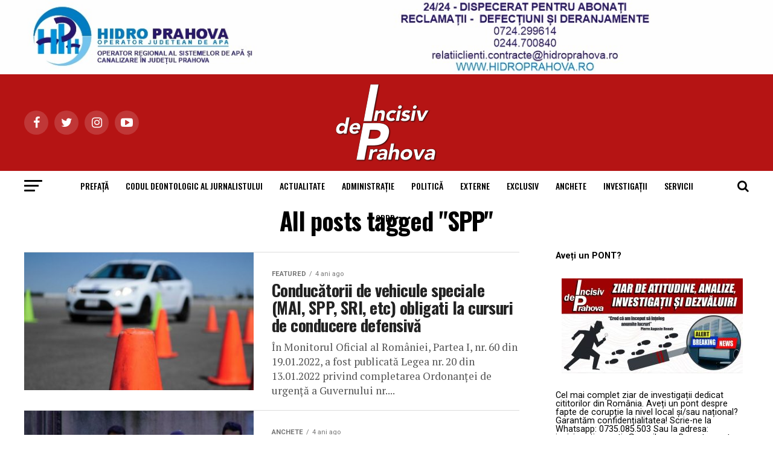

--- FILE ---
content_type: text/html; charset=UTF-8
request_url: https://www.incisivdeprahova.ro/tag/spp/
body_size: 18510
content:
<!DOCTYPE html>

<html lang="ro-RO">

<head>

<meta charset="UTF-8" >

<meta name="viewport" id="viewport" content="width=device-width, initial-scale=1.0, maximum-scale=1.0, minimum-scale=1.0, user-scalable=no" />

<!-- Google tag (gtag.js) -->
<script async src="https://www.googletagmanager.com/gtag/js?id=G-V15197YH8B"></script>
<script>
  window.dataLayer = window.dataLayer || [];
  function gtag(){dataLayer.push(arguments);}
  gtag('js', new Date());

  gtag('config', 'G-V15197YH8B');
</script>


<script async src="https://pagead2.googlesyndication.com/pagead/js/adsbygoogle.js?client=ca-pub-2102074111890575"
     crossorigin="anonymous"></script>

<link rel="shortcut icon" href="https://www.incisivdeprahova.ro/wp-content/uploads/2020/05/ic_launcher_round.png" />
<link rel="pingback" href="https://www.incisivdeprahova.ro/xmlrpc.php" />


<meta property="og:description" content="ziar online" />


<title>SPP &#8211; Ziarul Incisiv de Prahova</title>
<meta name='robots' content='max-image-preview:large' />
<link rel='dns-prefetch' href='//fonts.googleapis.com' />
<link rel="alternate" type="application/rss+xml" title="Ziarul Incisiv de Prahova &raquo; Flux" href="https://www.incisivdeprahova.ro/feed/" />
<link rel="alternate" type="application/rss+xml" title="Ziarul Incisiv de Prahova &raquo; Flux comentarii" href="https://www.incisivdeprahova.ro/comments/feed/" />
<link rel="alternate" type="application/rss+xml" title="Ziarul Incisiv de Prahova &raquo; Flux etichetă SPP" href="https://www.incisivdeprahova.ro/tag/spp/feed/" />
<script type="text/javascript">
window._wpemojiSettings = {"baseUrl":"https:\/\/s.w.org\/images\/core\/emoji\/14.0.0\/72x72\/","ext":".png","svgUrl":"https:\/\/s.w.org\/images\/core\/emoji\/14.0.0\/svg\/","svgExt":".svg","source":{"concatemoji":"https:\/\/www.incisivdeprahova.ro\/wp-includes\/js\/wp-emoji-release.min.js?ver=6.1.9"}};
/*! This file is auto-generated */
!function(e,a,t){var n,r,o,i=a.createElement("canvas"),p=i.getContext&&i.getContext("2d");function s(e,t){var a=String.fromCharCode,e=(p.clearRect(0,0,i.width,i.height),p.fillText(a.apply(this,e),0,0),i.toDataURL());return p.clearRect(0,0,i.width,i.height),p.fillText(a.apply(this,t),0,0),e===i.toDataURL()}function c(e){var t=a.createElement("script");t.src=e,t.defer=t.type="text/javascript",a.getElementsByTagName("head")[0].appendChild(t)}for(o=Array("flag","emoji"),t.supports={everything:!0,everythingExceptFlag:!0},r=0;r<o.length;r++)t.supports[o[r]]=function(e){if(p&&p.fillText)switch(p.textBaseline="top",p.font="600 32px Arial",e){case"flag":return s([127987,65039,8205,9895,65039],[127987,65039,8203,9895,65039])?!1:!s([55356,56826,55356,56819],[55356,56826,8203,55356,56819])&&!s([55356,57332,56128,56423,56128,56418,56128,56421,56128,56430,56128,56423,56128,56447],[55356,57332,8203,56128,56423,8203,56128,56418,8203,56128,56421,8203,56128,56430,8203,56128,56423,8203,56128,56447]);case"emoji":return!s([129777,127995,8205,129778,127999],[129777,127995,8203,129778,127999])}return!1}(o[r]),t.supports.everything=t.supports.everything&&t.supports[o[r]],"flag"!==o[r]&&(t.supports.everythingExceptFlag=t.supports.everythingExceptFlag&&t.supports[o[r]]);t.supports.everythingExceptFlag=t.supports.everythingExceptFlag&&!t.supports.flag,t.DOMReady=!1,t.readyCallback=function(){t.DOMReady=!0},t.supports.everything||(n=function(){t.readyCallback()},a.addEventListener?(a.addEventListener("DOMContentLoaded",n,!1),e.addEventListener("load",n,!1)):(e.attachEvent("onload",n),a.attachEvent("onreadystatechange",function(){"complete"===a.readyState&&t.readyCallback()})),(e=t.source||{}).concatemoji?c(e.concatemoji):e.wpemoji&&e.twemoji&&(c(e.twemoji),c(e.wpemoji)))}(window,document,window._wpemojiSettings);
</script>
<style type="text/css">
img.wp-smiley,
img.emoji {
	display: inline !important;
	border: none !important;
	box-shadow: none !important;
	height: 1em !important;
	width: 1em !important;
	margin: 0 0.07em !important;
	vertical-align: -0.1em !important;
	background: none !important;
	padding: 0 !important;
}
</style>
	<link rel='stylesheet' id='wp-block-library-css' href='https://www.incisivdeprahova.ro/wp-includes/css/dist/block-library/style.min.css?ver=6.1.9' type='text/css' media='all' />
<link rel='stylesheet' id='classic-theme-styles-css' href='https://www.incisivdeprahova.ro/wp-includes/css/classic-themes.min.css?ver=1' type='text/css' media='all' />
<style id='global-styles-inline-css' type='text/css'>
body{--wp--preset--color--black: #000000;--wp--preset--color--cyan-bluish-gray: #abb8c3;--wp--preset--color--white: #ffffff;--wp--preset--color--pale-pink: #f78da7;--wp--preset--color--vivid-red: #cf2e2e;--wp--preset--color--luminous-vivid-orange: #ff6900;--wp--preset--color--luminous-vivid-amber: #fcb900;--wp--preset--color--light-green-cyan: #7bdcb5;--wp--preset--color--vivid-green-cyan: #00d084;--wp--preset--color--pale-cyan-blue: #8ed1fc;--wp--preset--color--vivid-cyan-blue: #0693e3;--wp--preset--color--vivid-purple: #9b51e0;--wp--preset--gradient--vivid-cyan-blue-to-vivid-purple: linear-gradient(135deg,rgba(6,147,227,1) 0%,rgb(155,81,224) 100%);--wp--preset--gradient--light-green-cyan-to-vivid-green-cyan: linear-gradient(135deg,rgb(122,220,180) 0%,rgb(0,208,130) 100%);--wp--preset--gradient--luminous-vivid-amber-to-luminous-vivid-orange: linear-gradient(135deg,rgba(252,185,0,1) 0%,rgba(255,105,0,1) 100%);--wp--preset--gradient--luminous-vivid-orange-to-vivid-red: linear-gradient(135deg,rgba(255,105,0,1) 0%,rgb(207,46,46) 100%);--wp--preset--gradient--very-light-gray-to-cyan-bluish-gray: linear-gradient(135deg,rgb(238,238,238) 0%,rgb(169,184,195) 100%);--wp--preset--gradient--cool-to-warm-spectrum: linear-gradient(135deg,rgb(74,234,220) 0%,rgb(151,120,209) 20%,rgb(207,42,186) 40%,rgb(238,44,130) 60%,rgb(251,105,98) 80%,rgb(254,248,76) 100%);--wp--preset--gradient--blush-light-purple: linear-gradient(135deg,rgb(255,206,236) 0%,rgb(152,150,240) 100%);--wp--preset--gradient--blush-bordeaux: linear-gradient(135deg,rgb(254,205,165) 0%,rgb(254,45,45) 50%,rgb(107,0,62) 100%);--wp--preset--gradient--luminous-dusk: linear-gradient(135deg,rgb(255,203,112) 0%,rgb(199,81,192) 50%,rgb(65,88,208) 100%);--wp--preset--gradient--pale-ocean: linear-gradient(135deg,rgb(255,245,203) 0%,rgb(182,227,212) 50%,rgb(51,167,181) 100%);--wp--preset--gradient--electric-grass: linear-gradient(135deg,rgb(202,248,128) 0%,rgb(113,206,126) 100%);--wp--preset--gradient--midnight: linear-gradient(135deg,rgb(2,3,129) 0%,rgb(40,116,252) 100%);--wp--preset--duotone--dark-grayscale: url('#wp-duotone-dark-grayscale');--wp--preset--duotone--grayscale: url('#wp-duotone-grayscale');--wp--preset--duotone--purple-yellow: url('#wp-duotone-purple-yellow');--wp--preset--duotone--blue-red: url('#wp-duotone-blue-red');--wp--preset--duotone--midnight: url('#wp-duotone-midnight');--wp--preset--duotone--magenta-yellow: url('#wp-duotone-magenta-yellow');--wp--preset--duotone--purple-green: url('#wp-duotone-purple-green');--wp--preset--duotone--blue-orange: url('#wp-duotone-blue-orange');--wp--preset--font-size--small: 13px;--wp--preset--font-size--medium: 20px;--wp--preset--font-size--large: 36px;--wp--preset--font-size--x-large: 42px;--wp--preset--spacing--20: 0.44rem;--wp--preset--spacing--30: 0.67rem;--wp--preset--spacing--40: 1rem;--wp--preset--spacing--50: 1.5rem;--wp--preset--spacing--60: 2.25rem;--wp--preset--spacing--70: 3.38rem;--wp--preset--spacing--80: 5.06rem;}:where(.is-layout-flex){gap: 0.5em;}body .is-layout-flow > .alignleft{float: left;margin-inline-start: 0;margin-inline-end: 2em;}body .is-layout-flow > .alignright{float: right;margin-inline-start: 2em;margin-inline-end: 0;}body .is-layout-flow > .aligncenter{margin-left: auto !important;margin-right: auto !important;}body .is-layout-constrained > .alignleft{float: left;margin-inline-start: 0;margin-inline-end: 2em;}body .is-layout-constrained > .alignright{float: right;margin-inline-start: 2em;margin-inline-end: 0;}body .is-layout-constrained > .aligncenter{margin-left: auto !important;margin-right: auto !important;}body .is-layout-constrained > :where(:not(.alignleft):not(.alignright):not(.alignfull)){max-width: var(--wp--style--global--content-size);margin-left: auto !important;margin-right: auto !important;}body .is-layout-constrained > .alignwide{max-width: var(--wp--style--global--wide-size);}body .is-layout-flex{display: flex;}body .is-layout-flex{flex-wrap: wrap;align-items: center;}body .is-layout-flex > *{margin: 0;}:where(.wp-block-columns.is-layout-flex){gap: 2em;}.has-black-color{color: var(--wp--preset--color--black) !important;}.has-cyan-bluish-gray-color{color: var(--wp--preset--color--cyan-bluish-gray) !important;}.has-white-color{color: var(--wp--preset--color--white) !important;}.has-pale-pink-color{color: var(--wp--preset--color--pale-pink) !important;}.has-vivid-red-color{color: var(--wp--preset--color--vivid-red) !important;}.has-luminous-vivid-orange-color{color: var(--wp--preset--color--luminous-vivid-orange) !important;}.has-luminous-vivid-amber-color{color: var(--wp--preset--color--luminous-vivid-amber) !important;}.has-light-green-cyan-color{color: var(--wp--preset--color--light-green-cyan) !important;}.has-vivid-green-cyan-color{color: var(--wp--preset--color--vivid-green-cyan) !important;}.has-pale-cyan-blue-color{color: var(--wp--preset--color--pale-cyan-blue) !important;}.has-vivid-cyan-blue-color{color: var(--wp--preset--color--vivid-cyan-blue) !important;}.has-vivid-purple-color{color: var(--wp--preset--color--vivid-purple) !important;}.has-black-background-color{background-color: var(--wp--preset--color--black) !important;}.has-cyan-bluish-gray-background-color{background-color: var(--wp--preset--color--cyan-bluish-gray) !important;}.has-white-background-color{background-color: var(--wp--preset--color--white) !important;}.has-pale-pink-background-color{background-color: var(--wp--preset--color--pale-pink) !important;}.has-vivid-red-background-color{background-color: var(--wp--preset--color--vivid-red) !important;}.has-luminous-vivid-orange-background-color{background-color: var(--wp--preset--color--luminous-vivid-orange) !important;}.has-luminous-vivid-amber-background-color{background-color: var(--wp--preset--color--luminous-vivid-amber) !important;}.has-light-green-cyan-background-color{background-color: var(--wp--preset--color--light-green-cyan) !important;}.has-vivid-green-cyan-background-color{background-color: var(--wp--preset--color--vivid-green-cyan) !important;}.has-pale-cyan-blue-background-color{background-color: var(--wp--preset--color--pale-cyan-blue) !important;}.has-vivid-cyan-blue-background-color{background-color: var(--wp--preset--color--vivid-cyan-blue) !important;}.has-vivid-purple-background-color{background-color: var(--wp--preset--color--vivid-purple) !important;}.has-black-border-color{border-color: var(--wp--preset--color--black) !important;}.has-cyan-bluish-gray-border-color{border-color: var(--wp--preset--color--cyan-bluish-gray) !important;}.has-white-border-color{border-color: var(--wp--preset--color--white) !important;}.has-pale-pink-border-color{border-color: var(--wp--preset--color--pale-pink) !important;}.has-vivid-red-border-color{border-color: var(--wp--preset--color--vivid-red) !important;}.has-luminous-vivid-orange-border-color{border-color: var(--wp--preset--color--luminous-vivid-orange) !important;}.has-luminous-vivid-amber-border-color{border-color: var(--wp--preset--color--luminous-vivid-amber) !important;}.has-light-green-cyan-border-color{border-color: var(--wp--preset--color--light-green-cyan) !important;}.has-vivid-green-cyan-border-color{border-color: var(--wp--preset--color--vivid-green-cyan) !important;}.has-pale-cyan-blue-border-color{border-color: var(--wp--preset--color--pale-cyan-blue) !important;}.has-vivid-cyan-blue-border-color{border-color: var(--wp--preset--color--vivid-cyan-blue) !important;}.has-vivid-purple-border-color{border-color: var(--wp--preset--color--vivid-purple) !important;}.has-vivid-cyan-blue-to-vivid-purple-gradient-background{background: var(--wp--preset--gradient--vivid-cyan-blue-to-vivid-purple) !important;}.has-light-green-cyan-to-vivid-green-cyan-gradient-background{background: var(--wp--preset--gradient--light-green-cyan-to-vivid-green-cyan) !important;}.has-luminous-vivid-amber-to-luminous-vivid-orange-gradient-background{background: var(--wp--preset--gradient--luminous-vivid-amber-to-luminous-vivid-orange) !important;}.has-luminous-vivid-orange-to-vivid-red-gradient-background{background: var(--wp--preset--gradient--luminous-vivid-orange-to-vivid-red) !important;}.has-very-light-gray-to-cyan-bluish-gray-gradient-background{background: var(--wp--preset--gradient--very-light-gray-to-cyan-bluish-gray) !important;}.has-cool-to-warm-spectrum-gradient-background{background: var(--wp--preset--gradient--cool-to-warm-spectrum) !important;}.has-blush-light-purple-gradient-background{background: var(--wp--preset--gradient--blush-light-purple) !important;}.has-blush-bordeaux-gradient-background{background: var(--wp--preset--gradient--blush-bordeaux) !important;}.has-luminous-dusk-gradient-background{background: var(--wp--preset--gradient--luminous-dusk) !important;}.has-pale-ocean-gradient-background{background: var(--wp--preset--gradient--pale-ocean) !important;}.has-electric-grass-gradient-background{background: var(--wp--preset--gradient--electric-grass) !important;}.has-midnight-gradient-background{background: var(--wp--preset--gradient--midnight) !important;}.has-small-font-size{font-size: var(--wp--preset--font-size--small) !important;}.has-medium-font-size{font-size: var(--wp--preset--font-size--medium) !important;}.has-large-font-size{font-size: var(--wp--preset--font-size--large) !important;}.has-x-large-font-size{font-size: var(--wp--preset--font-size--x-large) !important;}
.wp-block-navigation a:where(:not(.wp-element-button)){color: inherit;}
:where(.wp-block-columns.is-layout-flex){gap: 2em;}
.wp-block-pullquote{font-size: 1.5em;line-height: 1.6;}
</style>
<link rel='stylesheet' id='mvp-custom-style-css' href='https://www.incisivdeprahova.ro/wp-content/themes/zox-news/style.css?ver=6.1.9' type='text/css' media='all' />
<style id='mvp-custom-style-inline-css' type='text/css'>


#mvp-wallpaper {
	background: url() no-repeat 50% 0;
	}

#mvp-foot-copy a {
	color: #0be6af;
	}

#mvp-content-main p a,
.mvp-post-add-main p a {
	box-shadow: inset 0 -4px 0 #0be6af;
	}

#mvp-content-main p a:hover,
.mvp-post-add-main p a:hover {
	background: #0be6af;
	}

a,
a:visited,
.post-info-name a,
.woocommerce .woocommerce-breadcrumb a {
	color: #ff005b;
	}

#mvp-side-wrap a:hover {
	color: #ff005b;
	}

.mvp-fly-top:hover,
.mvp-vid-box-wrap,
ul.mvp-soc-mob-list li.mvp-soc-mob-com {
	background: #e6e60c;
	}

nav.mvp-fly-nav-menu ul li.menu-item-has-children:after,
.mvp-feat1-left-wrap span.mvp-cd-cat,
.mvp-widget-feat1-top-story span.mvp-cd-cat,
.mvp-widget-feat2-left-cont span.mvp-cd-cat,
.mvp-widget-dark-feat span.mvp-cd-cat,
.mvp-widget-dark-sub span.mvp-cd-cat,
.mvp-vid-wide-text span.mvp-cd-cat,
.mvp-feat2-top-text span.mvp-cd-cat,
.mvp-feat3-main-story span.mvp-cd-cat,
.mvp-feat3-sub-text span.mvp-cd-cat,
.mvp-feat4-main-text span.mvp-cd-cat,
.woocommerce-message:before,
.woocommerce-info:before,
.woocommerce-message:before {
	color: #e6e60c;
	}

#searchform input,
.mvp-authors-name {
	border-bottom: 1px solid #e6e60c;
	}

.mvp-fly-top:hover {
	border-top: 1px solid #e6e60c;
	border-left: 1px solid #e6e60c;
	border-bottom: 1px solid #e6e60c;
	}

.woocommerce .widget_price_filter .ui-slider .ui-slider-handle,
.woocommerce #respond input#submit.alt,
.woocommerce a.button.alt,
.woocommerce button.button.alt,
.woocommerce input.button.alt,
.woocommerce #respond input#submit.alt:hover,
.woocommerce a.button.alt:hover,
.woocommerce button.button.alt:hover,
.woocommerce input.button.alt:hover {
	background-color: #e6e60c;
	}

.woocommerce-error,
.woocommerce-info,
.woocommerce-message {
	border-top-color: #e6e60c;
	}

ul.mvp-feat1-list-buts li.active span.mvp-feat1-list-but,
span.mvp-widget-home-title,
span.mvp-post-cat,
span.mvp-feat1-pop-head {
	background: #000000;
	}

.woocommerce span.onsale {
	background-color: #000000;
	}

.mvp-widget-feat2-side-more-but,
.woocommerce .star-rating span:before,
span.mvp-prev-next-label,
.mvp-cat-date-wrap .sticky {
	color: #000000 !important;
	}

#mvp-main-nav-top,
#mvp-fly-wrap,
.mvp-soc-mob-right,
#mvp-main-nav-small-cont {
	background: #b51414;
	}

#mvp-main-nav-small .mvp-fly-but-wrap span,
#mvp-main-nav-small .mvp-search-but-wrap span,
.mvp-nav-top-left .mvp-fly-but-wrap span,
#mvp-fly-wrap .mvp-fly-but-wrap span {
	background: #555555;
	}

.mvp-nav-top-right .mvp-nav-search-but,
span.mvp-fly-soc-head,
.mvp-soc-mob-right i,
#mvp-main-nav-small span.mvp-nav-search-but,
#mvp-main-nav-small .mvp-nav-menu ul li a  {
	color: #555555;
	}

#mvp-main-nav-small .mvp-nav-menu ul li.menu-item-has-children a:after {
	border-color: #555555 transparent transparent transparent;
	}

#mvp-nav-top-wrap span.mvp-nav-search-but:hover,
#mvp-main-nav-small span.mvp-nav-search-but:hover {
	color: #0be6af;
	}

#mvp-nav-top-wrap .mvp-fly-but-wrap:hover span,
#mvp-main-nav-small .mvp-fly-but-wrap:hover span,
span.mvp-woo-cart-num:hover {
	background: #0be6af;
	}

#mvp-main-nav-bot-cont {
	background: #ffffff;
	}

#mvp-nav-bot-wrap .mvp-fly-but-wrap span,
#mvp-nav-bot-wrap .mvp-search-but-wrap span {
	background: #000000;
	}

#mvp-nav-bot-wrap span.mvp-nav-search-but,
#mvp-nav-bot-wrap .mvp-nav-menu ul li a {
	color: #000000;
	}

#mvp-nav-bot-wrap .mvp-nav-menu ul li.menu-item-has-children a:after {
	border-color: #000000 transparent transparent transparent;
	}

.mvp-nav-menu ul li:hover a {
	border-bottom: 5px solid #0be6af;
	}

#mvp-nav-bot-wrap .mvp-fly-but-wrap:hover span {
	background: #0be6af;
	}

#mvp-nav-bot-wrap span.mvp-nav-search-but:hover {
	color: #0be6af;
	}

body,
.mvp-feat1-feat-text p,
.mvp-feat2-top-text p,
.mvp-feat3-main-text p,
.mvp-feat3-sub-text p,
#searchform input,
.mvp-author-info-text,
span.mvp-post-excerpt,
.mvp-nav-menu ul li ul.sub-menu li a,
nav.mvp-fly-nav-menu ul li a,
.mvp-ad-label,
span.mvp-feat-caption,
.mvp-post-tags a,
.mvp-post-tags a:visited,
span.mvp-author-box-name a,
#mvp-author-box-text p,
.mvp-post-gallery-text p,
ul.mvp-soc-mob-list li span,
#comments,
h3#reply-title,
h2.comments,
#mvp-foot-copy p,
span.mvp-fly-soc-head,
.mvp-post-tags-header,
span.mvp-prev-next-label,
span.mvp-post-add-link-but,
#mvp-comments-button a,
#mvp-comments-button span.mvp-comment-but-text,
.woocommerce ul.product_list_widget span.product-title,
.woocommerce ul.product_list_widget li a,
.woocommerce #reviews #comments ol.commentlist li .comment-text p.meta,
.woocommerce div.product p.price,
.woocommerce div.product p.price ins,
.woocommerce div.product p.price del,
.woocommerce ul.products li.product .price del,
.woocommerce ul.products li.product .price ins,
.woocommerce ul.products li.product .price,
.woocommerce #respond input#submit,
.woocommerce a.button,
.woocommerce button.button,
.woocommerce input.button,
.woocommerce .widget_price_filter .price_slider_amount .button,
.woocommerce span.onsale,
.woocommerce-review-link,
#woo-content p.woocommerce-result-count,
.woocommerce div.product .woocommerce-tabs ul.tabs li a,
a.mvp-inf-more-but,
span.mvp-cont-read-but,
span.mvp-cd-cat,
span.mvp-cd-date,
.mvp-feat4-main-text p,
span.mvp-woo-cart-num,
span.mvp-widget-home-title2,
.wp-caption,
#mvp-content-main p.wp-caption-text,
.gallery-caption,
.mvp-post-add-main p.wp-caption-text,
#bbpress-forums,
#bbpress-forums p,
.protected-post-form input,
#mvp-feat6-text p {
	font-family: 'Roboto', sans-serif;
	}

.mvp-blog-story-text p,
span.mvp-author-page-desc,
#mvp-404 p,
.mvp-widget-feat1-bot-text p,
.mvp-widget-feat2-left-text p,
.mvp-flex-story-text p,
.mvp-search-text p,
#mvp-content-main p,
.mvp-post-add-main p,
.rwp-summary,
.rwp-u-review__comment,
.mvp-feat5-mid-main-text p,
.mvp-feat5-small-main-text p {
	font-family: 'PT Serif', sans-serif;
	}

.mvp-nav-menu ul li a,
#mvp-foot-menu ul li a {
	font-family: 'Oswald', sans-serif;
	}


.mvp-feat1-sub-text h2,
.mvp-feat1-pop-text h2,
.mvp-feat1-list-text h2,
.mvp-widget-feat1-top-text h2,
.mvp-widget-feat1-bot-text h2,
.mvp-widget-dark-feat-text h2,
.mvp-widget-dark-sub-text h2,
.mvp-widget-feat2-left-text h2,
.mvp-widget-feat2-right-text h2,
.mvp-blog-story-text h2,
.mvp-flex-story-text h2,
.mvp-vid-wide-more-text p,
.mvp-prev-next-text p,
.mvp-related-text,
.mvp-post-more-text p,
h2.mvp-authors-latest a,
.mvp-feat2-bot-text h2,
.mvp-feat3-sub-text h2,
.mvp-feat3-main-text h2,
.mvp-feat4-main-text h2,
.mvp-feat5-text h2,
.mvp-feat5-mid-main-text h2,
.mvp-feat5-small-main-text h2,
.mvp-feat5-mid-sub-text h2,
#mvp-feat6-text h2 {
	font-family: 'Oswald', sans-serif;
	}

.mvp-feat2-top-text h2,
.mvp-feat1-feat-text h2,
h1.mvp-post-title,
h1.mvp-post-title-wide,
.mvp-drop-nav-title h4,
#mvp-content-main blockquote p,
.mvp-post-add-main blockquote p,
#mvp-404 h1,
#woo-content h1.page-title,
.woocommerce div.product .product_title,
.woocommerce ul.products li.product h3 {
	font-family: 'Oswald', sans-serif;
	}

span.mvp-feat1-pop-head,
.mvp-feat1-pop-text:before,
span.mvp-feat1-list-but,
span.mvp-widget-home-title,
.mvp-widget-feat2-side-more,
span.mvp-post-cat,
span.mvp-page-head,
h1.mvp-author-top-head,
.mvp-authors-name,
#mvp-content-main h1,
#mvp-content-main h2,
#mvp-content-main h3,
#mvp-content-main h4,
#mvp-content-main h5,
#mvp-content-main h6,
.woocommerce .related h2,
.woocommerce div.product .woocommerce-tabs .panel h2,
.woocommerce div.product .product_title,
.mvp-feat5-side-list .mvp-feat1-list-img:after {
	font-family: 'Roboto', sans-serif;
	}

	

	#mvp-leader-wrap {
		position: relative;
		}
	#mvp-site-main {
		margin-top: 0;
		}
	#mvp-leader-wrap {
		top: 0 !important;
		}
		

	.mvp-nav-links {
		display: none;
		}
		
</style>
<link rel='stylesheet' id='mvp-reset-css' href='https://www.incisivdeprahova.ro/wp-content/themes/zox-news/css/reset.css?ver=6.1.9' type='text/css' media='all' />
<link rel='stylesheet' id='fontawesome-css' href='https://www.incisivdeprahova.ro/wp-content/themes/zox-news/font-awesome/css/font-awesome.css?ver=6.1.9' type='text/css' media='all' />
<link rel='stylesheet' id='mvp-fonts-css' href='//fonts.googleapis.com/css?family=Advent+Pro%3A700%26subset%3Dlatin%2Clatin-ext%2Ccyrillic%2Ccyrillic-ext%2Cgreek-ext%2Cgreek%2Cvietnamese%7COpen+Sans%3A700%26subset%3Dlatin%2Clatin-ext%2Ccyrillic%2Ccyrillic-ext%2Cgreek-ext%2Cgreek%2Cvietnamese%7CAnton%3A400%26subset%3Dlatin%2Clatin-ext%2Ccyrillic%2Ccyrillic-ext%2Cgreek-ext%2Cgreek%2Cvietnamese%7COswald%3A100%2C200%2C300%2C400%2C500%2C600%2C700%2C800%2C900%26subset%3Dlatin%2Clatin-ext%2Ccyrillic%2Ccyrillic-ext%2Cgreek-ext%2Cgreek%2Cvietnamese%7COswald%3A100%2C200%2C300%2C400%2C500%2C600%2C700%2C800%2C900%26subset%3Dlatin%2Clatin-ext%2Ccyrillic%2Ccyrillic-ext%2Cgreek-ext%2Cgreek%2Cvietnamese%7CRoboto%3A100%2C200%2C300%2C400%2C500%2C600%2C700%2C800%2C900%26subset%3Dlatin%2Clatin-ext%2Ccyrillic%2Ccyrillic-ext%2Cgreek-ext%2Cgreek%2Cvietnamese%7CRoboto%3A100%2C200%2C300%2C400%2C500%2C600%2C700%2C800%2C900%26subset%3Dlatin%2Clatin-ext%2Ccyrillic%2Ccyrillic-ext%2Cgreek-ext%2Cgreek%2Cvietnamese%7CPT+Serif%3A100%2C200%2C300%2C400%2C500%2C600%2C700%2C800%2C900%26subset%3Dlatin%2Clatin-ext%2Ccyrillic%2Ccyrillic-ext%2Cgreek-ext%2Cgreek%2Cvietnamese%7COswald%3A100%2C200%2C300%2C400%2C500%2C600%2C700%2C800%2C900%26subset%3Dlatin%2Clatin-ext%2Ccyrillic%2Ccyrillic-ext%2Cgreek-ext%2Cgreek%2Cvietnamese' type='text/css' media='all' />
<link rel='stylesheet' id='mvp-media-queries-css' href='https://www.incisivdeprahova.ro/wp-content/themes/zox-news/css/media-queries.css?ver=6.1.9' type='text/css' media='all' />
<script type='text/javascript' src='https://www.incisivdeprahova.ro/wp-includes/js/jquery/jquery.min.js?ver=3.6.1' id='jquery-core-js'></script>
<script type='text/javascript' src='https://www.incisivdeprahova.ro/wp-includes/js/jquery/jquery-migrate.min.js?ver=3.3.2' id='jquery-migrate-js'></script>
<link rel="https://api.w.org/" href="https://www.incisivdeprahova.ro/wp-json/" /><link rel="alternate" type="application/json" href="https://www.incisivdeprahova.ro/wp-json/wp/v2/tags/378" /><link rel="EditURI" type="application/rsd+xml" title="RSD" href="https://www.incisivdeprahova.ro/xmlrpc.php?rsd" />
<link rel="wlwmanifest" type="application/wlwmanifest+xml" href="https://www.incisivdeprahova.ro/wp-includes/wlwmanifest.xml" />
<meta name="generator" content="WordPress 6.1.9" />

</head>

<body class="archive tag tag-spp tag-378">

	<div id="mvp-fly-wrap">
	<div id="mvp-fly-menu-top" class="left relative">
		<div class="mvp-fly-top-out left relative">
			<div class="mvp-fly-top-in">
				<div id="mvp-fly-logo" class="left relative">
											<a href="https://www.incisivdeprahova.ro/"><img src="https://www.incisivdeprahova.ro/wp-content/uploads/2024/11/sigla-site3-1-1.png" alt="Ziarul Incisiv de Prahova" data-rjs="2" /></a>
									</div><!--mvp-fly-logo-->
			</div><!--mvp-fly-top-in-->
			<div class="mvp-fly-but-wrap mvp-fly-but-menu mvp-fly-but-click">
				<span></span>
				<span></span>
				<span></span>
				<span></span>
			</div><!--mvp-fly-but-wrap-->
		</div><!--mvp-fly-top-out-->
	</div><!--mvp-fly-menu-top-->
	<div id="mvp-fly-menu-wrap">
		<nav class="mvp-fly-nav-menu left relative">
			<div class="menu-meniu-central-container"><ul id="menu-meniu-central" class="menu"><li id="menu-item-506" class="menu-item menu-item-type-custom menu-item-object-custom menu-item-506"><a href="https://www.incisivdeprahova.ro/2017/04/07/pierre-auguste-renoir-inainte-de-a-muri-a-spus-cred-ca-am-inceput-sa-inteleg-anumite-lucruri/">PREFAȚĂ</a></li>
<li id="menu-item-116710" class="menu-item menu-item-type-post_type menu-item-object-page menu-item-116710"><a href="https://www.incisivdeprahova.ro/codul-deontologic-al-jurnalistului-si-afilierea-jurnalistilor-incisiv-de-prahova/">Codul Deontologic al Jurnalistului</a></li>
<li id="menu-item-148" class="menu-item menu-item-type-taxonomy menu-item-object-category menu-item-148"><a href="https://www.incisivdeprahova.ro/category/actualitate/">Actualitate</a></li>
<li id="menu-item-149" class="menu-item menu-item-type-taxonomy menu-item-object-category menu-item-149"><a href="https://www.incisivdeprahova.ro/category/administratie/">Administrație</a></li>
<li id="menu-item-157" class="menu-item menu-item-type-taxonomy menu-item-object-category menu-item-157"><a href="https://www.incisivdeprahova.ro/category/politica-interna/">Politică</a></li>
<li id="menu-item-156" class="menu-item menu-item-type-taxonomy menu-item-object-category menu-item-156"><a href="https://www.incisivdeprahova.ro/category/politica-externa/">Externe</a></li>
<li id="menu-item-153" class="menu-item menu-item-type-taxonomy menu-item-object-category menu-item-153"><a href="https://www.incisivdeprahova.ro/category/exclusiv/">Exclusiv</a></li>
<li id="menu-item-150" class="menu-item menu-item-type-taxonomy menu-item-object-category menu-item-150"><a href="https://www.incisivdeprahova.ro/category/anchete/">Anchete</a></li>
<li id="menu-item-155" class="menu-item menu-item-type-taxonomy menu-item-object-category menu-item-155"><a href="https://www.incisivdeprahova.ro/category/investigatii/">Investigații</a></li>
<li id="menu-item-158" class="menu-item menu-item-type-taxonomy menu-item-object-category menu-item-158"><a href="https://www.incisivdeprahova.ro/category/servicii-secrete/">Servicii</a></li>
<li id="menu-item-46349" class="menu-item menu-item-type-post_type menu-item-object-page menu-item-has-children menu-item-46349"><a href="https://www.incisivdeprahova.ro/gdpr/">GDPR</a>
<ul class="sub-menu">
	<li id="menu-item-46350" class="menu-item menu-item-type-post_type menu-item-object-page menu-item-46350"><a href="https://www.incisivdeprahova.ro/politica-de-utilizare-cookie-urilor/">Politica de utilizare a cookie-urilor</a></li>
</ul>
</li>
</ul></div>		</nav>
	</div><!--mvp-fly-menu-wrap-->
	<div id="mvp-fly-soc-wrap">
		<span class="mvp-fly-soc-head">Connect with us</span>
		<ul class="mvp-fly-soc-list left relative">
							<li><a href="https://www.facebook.com/ZiarulIncisivdePrahova" target="_blank" class="fa fa-facebook fa-2"></a></li>
										<li><a href="https://www.facebook.com/ZiarulIncisivdePrahova" target="_blank" class="fa fa-twitter fa-2"></a></li>
													<li><a href="https://www.facebook.com/ZiarulIncisivdePrahova" target="_blank" class="fa fa-instagram fa-2"></a></li>
										<li><a href="https://www.facebook.com/ZiarulIncisivdePrahova" target="_blank" class="fa fa-google-plus fa-2"></a></li>
										<li><a href="https://www.facebook.com/ZiarulIncisivdePrahova" target="_blank" class="fa fa-youtube-play fa-2"></a></li>
											</ul>
	</div><!--mvp-fly-soc-wrap-->
</div><!--mvp-fly-wrap-->
	<div id="mvp-site" class="left relative">

		<div id="mvp-search-wrap">

			<div id="mvp-search-box">

				<form method="get" id="searchform" action="https://www.incisivdeprahova.ro/">
	<input type="text" name="s" id="s" value="Search" onfocus='if (this.value == "Search") { this.value = ""; }' onblur='if (this.value == "") { this.value = "Search"; }' />
	<input type="hidden" id="searchsubmit" value="Search" />
</form>
			</div><!--mvp-search-box-->

			<div class="mvp-search-but-wrap mvp-search-click">

				<span></span>

				<span></span>

			</div><!--mvp-search-but-wrap-->

		</div><!--mvp-search-wrap-->

		
		<div id="mvp-site-wall" class="left relative">

			
				
				<div id="mvp-leader-wrap">

					<img class="aligncenter size-full wp-image-202436" src="https://www.incisivdeprahova.ro/wp-content/uploads/2025/06/thumbnail_Banner_Hidro-Prahova-S.A.jpg" alt="" width="1350" height="130"/>

				</div><!--mvp-leader-wrap-->

				
			
			<div id="mvp-site-main" class="left relative">

			<header id="mvp-main-head-wrap" class="left relative">

				
					<nav id="mvp-main-nav-wrap" class="left relative">

						<div id="mvp-main-nav-top" class="left relative">

							<div class="mvp-main-box">

								<div id="mvp-nav-top-wrap" class="left relative">

									<div class="mvp-nav-top-right-out left relative">

										<div class="mvp-nav-top-right-in">

											<div class="mvp-nav-top-cont left relative">

												<div class="mvp-nav-top-left-out relative">

													<div class="mvp-nav-top-left">

														<div class="mvp-nav-soc-wrap">

															
																<a href="https://www.facebook.com/ZiarulIncisivdePrahova" target="_blank"><span class="mvp-nav-soc-but fa fa-facebook fa-2"></span></a>

															
															
																<a href="https://www.facebook.com/ZiarulIncisivdePrahova" target="_blank"><span class="mvp-nav-soc-but fa fa-twitter fa-2"></span></a>

															
															
																<a href="https://www.facebook.com/ZiarulIncisivdePrahova" target="_blank"><span class="mvp-nav-soc-but fa fa-instagram fa-2"></span></a>

															
															
																<a href="https://www.facebook.com/ZiarulIncisivdePrahova" target="_blank"><span class="mvp-nav-soc-but fa fa-youtube-play fa-2"></span></a>

															
														</div><!--mvp-nav-soc-wrap-->

														<div class="mvp-fly-but-wrap mvp-fly-but-click left relative">

															<span></span>

															<span></span>

															<span></span>

															<span></span>

														</div><!--mvp-fly-but-wrap-->

													</div><!--mvp-nav-top-left-->

													<div class="mvp-nav-top-left-in">

														<div class="mvp-nav-top-mid left relative" itemscope itemtype="http://schema.org/Organization">

															
																<a class="mvp-nav-logo-reg" itemprop="url" href="https://www.incisivdeprahova.ro/"><img itemprop="logo" src="https://www.incisivdeprahova.ro/wp-content/uploads/2024/11/sigla-site3-1.png" alt="Ziarul Incisiv de Prahova" data-rjs="2" /></a>

															
															
																<a class="mvp-nav-logo-small" href="https://www.incisivdeprahova.ro/"><img src="https://www.incisivdeprahova.ro/wp-content/uploads/2024/11/sigla-site3-1-1.png" alt="Ziarul Incisiv de Prahova" data-rjs="2" /></a>

															
															
																<h2 class="mvp-logo-title">Ziarul Incisiv de Prahova</h2>

															
															
														</div><!--mvp-nav-top-mid-->

													</div><!--mvp-nav-top-left-in-->

												</div><!--mvp-nav-top-left-out-->

											</div><!--mvp-nav-top-cont-->

										</div><!--mvp-nav-top-right-in-->

										<div class="mvp-nav-top-right">

											
											<!-- <div class="right_side_custom">
												<a href="https://play.google.com/store/apps/details?id=com.thecon.incisiv" target="_blank">
													<img src="/wp-content/uploads/2020/06/Google_play_icon.png">
													<span>
														Descară aplicația de pe Google Play
													</span>

												</a>
											</div> -->

											<span class="mvp-nav-search-but fa fa-search fa-2 mvp-search-click"></span>

										</div><!--mvp-nav-top-right-->

									</div><!--mvp-nav-top-right-out-->

								</div><!--mvp-nav-top-wrap-->

							</div><!--mvp-main-box-->

						</div><!--mvp-main-nav-top-->

						<div id="mvp-main-nav-bot" class="left relative">

							<div id="mvp-main-nav-bot-cont" class="left">

								<div class="mvp-main-box">

									<div id="mvp-nav-bot-wrap" class="left">

										<div class="mvp-nav-bot-right-out left">

											<div class="mvp-nav-bot-right-in">

												<div class="mvp-nav-bot-cont left">

													<div class="mvp-nav-bot-left-out">

														<div class="mvp-nav-bot-left left relative">

															<div class="mvp-fly-but-wrap mvp-fly-but-click left relative">

																<span></span>

																<span></span>

																<span></span>

																<span></span>

															</div><!--mvp-fly-but-wrap-->

														</div><!--mvp-nav-bot-left-->

														<div class="mvp-nav-bot-left-in">

															<div class="mvp-nav-menu left">

																<div class="menu-meniu-central-container"><ul id="menu-meniu-central-1" class="menu"><li class="menu-item menu-item-type-custom menu-item-object-custom menu-item-506"><a href="https://www.incisivdeprahova.ro/2017/04/07/pierre-auguste-renoir-inainte-de-a-muri-a-spus-cred-ca-am-inceput-sa-inteleg-anumite-lucruri/">PREFAȚĂ</a></li>
<li class="menu-item menu-item-type-post_type menu-item-object-page menu-item-116710"><a href="https://www.incisivdeprahova.ro/codul-deontologic-al-jurnalistului-si-afilierea-jurnalistilor-incisiv-de-prahova/">Codul Deontologic al Jurnalistului</a></li>
<li class="menu-item menu-item-type-taxonomy menu-item-object-category menu-item-148"><a href="https://www.incisivdeprahova.ro/category/actualitate/">Actualitate</a></li>
<li class="menu-item menu-item-type-taxonomy menu-item-object-category menu-item-149"><a href="https://www.incisivdeprahova.ro/category/administratie/">Administrație</a></li>
<li class="menu-item menu-item-type-taxonomy menu-item-object-category menu-item-157"><a href="https://www.incisivdeprahova.ro/category/politica-interna/">Politică</a></li>
<li class="menu-item menu-item-type-taxonomy menu-item-object-category menu-item-156"><a href="https://www.incisivdeprahova.ro/category/politica-externa/">Externe</a></li>
<li class="menu-item menu-item-type-taxonomy menu-item-object-category menu-item-153"><a href="https://www.incisivdeprahova.ro/category/exclusiv/">Exclusiv</a></li>
<li class="menu-item menu-item-type-taxonomy menu-item-object-category menu-item-150"><a href="https://www.incisivdeprahova.ro/category/anchete/">Anchete</a></li>
<li class="menu-item menu-item-type-taxonomy menu-item-object-category menu-item-155"><a href="https://www.incisivdeprahova.ro/category/investigatii/">Investigații</a></li>
<li class="menu-item menu-item-type-taxonomy menu-item-object-category menu-item-158"><a href="https://www.incisivdeprahova.ro/category/servicii-secrete/">Servicii</a></li>
<li class="menu-item menu-item-type-post_type menu-item-object-page menu-item-has-children menu-item-46349"><a href="https://www.incisivdeprahova.ro/gdpr/">GDPR</a>
<ul class="sub-menu">
	<li class="menu-item menu-item-type-post_type menu-item-object-page menu-item-46350"><a href="https://www.incisivdeprahova.ro/politica-de-utilizare-cookie-urilor/">Politica de utilizare a cookie-urilor</a></li>
</ul>
</li>
</ul></div>
															</div><!--mvp-nav-menu-->

														</div><!--mvp-nav-bot-left-in-->

													</div><!--mvp-nav-bot-left-out-->

												</div><!--mvp-nav-bot-cont-->

											</div><!--mvp-nav-bot-right-in-->

											<div class="mvp-nav-bot-right left relative">

												<span class="mvp-nav-search-but fa fa-search fa-2 mvp-search-click"></span>

											</div><!--mvp-nav-bot-right-->

										</div><!--mvp-nav-bot-right-out-->

									</div><!--mvp-nav-bot-wrap-->

								</div><!--mvp-main-nav-bot-cont-->

							</div><!--mvp-main-box-->

						</div><!--mvp-main-nav-bot-->

					</nav><!--mvp-main-nav-wrap-->

				
			</header><!--mvp-main-head-wrap-->

			<div id="mvp-main-body-wrap" class="left relative"><div class="mvp-main-blog-wrap left relative">
	<div class="mvp-main-box">
		<div class="mvp-main-blog-cont left relative">
							<header id="mvp-post-head" class="left relative">
					<h1 class="mvp-post-title left entry-title" itemprop="headline">All posts tagged "SPP"</h1>
				</header>
						<div class="mvp-main-blog-out left relative">
				<div class="mvp-main-blog-in">
					<div class="mvp-main-blog-body left relative">
													<ul class="mvp-blog-story-list left relative infinite-content">
																	<li class="mvp-blog-story-wrap left relative infinite-post">
										<a href="https://www.incisivdeprahova.ro/2022/01/25/conducatorii-de-vehicule-speciale-mai-spp-sri-etc-obligati-la-cursuri-de-conducere-defensiva/" rel="bookmark">
																					<div class="mvp-blog-story-out relative">
												<div class="mvp-blog-story-img left relative">
													<img width="400" height="240" src="https://www.incisivdeprahova.ro/wp-content/uploads/2022/01/1a-11-400x240.jpeg" class="mvp-reg-img lazy wp-post-image" alt="" decoding="async" srcset="https://www.incisivdeprahova.ro/wp-content/uploads/2022/01/1a-11-400x240.jpeg 400w, https://www.incisivdeprahova.ro/wp-content/uploads/2022/01/1a-11-590x354.jpeg 590w" sizes="(max-width: 400px) 100vw, 400px" />													<img width="80" height="80" src="https://www.incisivdeprahova.ro/wp-content/uploads/2022/01/1a-11-80x80.jpeg" class="mvp-mob-img lazy wp-post-image" alt="" decoding="async" loading="lazy" srcset="https://www.incisivdeprahova.ro/wp-content/uploads/2022/01/1a-11-80x80.jpeg 80w, https://www.incisivdeprahova.ro/wp-content/uploads/2022/01/1a-11-150x150.jpeg 150w" sizes="(max-width: 80px) 100vw, 80px" />																									</div><!--mvp-blog-story-img-->
												<div class="mvp-blog-story-in">
													<div class="mvp-blog-story-text left relative">
														<div class="mvp-cat-date-wrap left relative">
																															<span class="mvp-cd-cat left relative">Featured</span><span class="mvp-cd-date left relative">4 ani ago</span>
																													</div><!--mvp-cat-date-wrap-->
														<h2>Conducătorii de vehicule speciale (MAI, SPP, SRI, etc) obligati la cursuri de conducere defensivă</h2>
														<p>În Monitorul Oficial al României, Partea I, nr. 60 din 19.01.2022, a fost publicată Legea nr. 20 din 13.01.2022 privind completarea Ordonanței de urgență a Guvernului nr....</p>
													</div><!--mvp-blog-story-text-->
												</div><!--mvp-blog-story-in-->
											</div><!--mvp-blog-story-out-->
																				</a>
									</li><!--mvp-blog-story-wrap-->
																	<li class="mvp-blog-story-wrap left relative infinite-post">
										<a href="https://www.incisivdeprahova.ro/2021/12/28/george-simion-il-asteapta-deja-pe-irlandez-cu-carnetul-de-membrupe-el-se-mai-beat-partidele-lui-orban-si-basescuechipa-operativa-36-prinsa-in-flagrant/" rel="bookmark">
																					<div class="mvp-blog-story-out relative">
												<div class="mvp-blog-story-img left relative">
													<img width="400" height="240" src="https://www.incisivdeprahova.ro/wp-content/uploads/2021/12/1a-18-400x240.jpeg" class="mvp-reg-img lazy wp-post-image" alt="" decoding="async" loading="lazy" srcset="https://www.incisivdeprahova.ro/wp-content/uploads/2021/12/1a-18-400x240.jpeg 400w, https://www.incisivdeprahova.ro/wp-content/uploads/2021/12/1a-18-1000x600.jpeg 1000w, https://www.incisivdeprahova.ro/wp-content/uploads/2021/12/1a-18-590x354.jpeg 590w" sizes="(max-width: 400px) 100vw, 400px" />													<img width="80" height="80" src="https://www.incisivdeprahova.ro/wp-content/uploads/2021/12/1a-18-80x80.jpeg" class="mvp-mob-img lazy wp-post-image" alt="" decoding="async" loading="lazy" srcset="https://www.incisivdeprahova.ro/wp-content/uploads/2021/12/1a-18-80x80.jpeg 80w, https://www.incisivdeprahova.ro/wp-content/uploads/2021/12/1a-18-150x150.jpeg 150w" sizes="(max-width: 80px) 100vw, 80px" />																									</div><!--mvp-blog-story-img-->
												<div class="mvp-blog-story-in">
													<div class="mvp-blog-story-text left relative">
														<div class="mvp-cat-date-wrap left relative">
																															<span class="mvp-cd-cat left relative">Anchete</span><span class="mvp-cd-date left relative">4 ani ago</span>
																													</div><!--mvp-cat-date-wrap-->
														<h2>George Simion il asteapta deja pe irlandez cu carnetul de membru!/Pe el se mai b(e)at partidele lui Orban si Basescu!/”Echipa Operativă 36”, prinsă în flagrant</h2>
														<p>Pentru că mi s-a tot urat să fiu mai bună de Crăciun, m-am hotărât: vreau să fiu! Și de aceea, o să îl rog pe domnul...</p>
													</div><!--mvp-blog-story-text-->
												</div><!--mvp-blog-story-in-->
											</div><!--mvp-blog-story-out-->
																				</a>
									</li><!--mvp-blog-story-wrap-->
																	<li class="mvp-blog-story-wrap left relative infinite-post">
										<a href="https://www.incisivdeprahova.ro/2021/12/02/poate-explica-cineva-logic-de-ce-la-32-de-ani-de-la-revolutie-suntem-inca-singurul-stat-din-blocul-comunist-care-are-6-servicii-militarizate-srisiesppstsdgiadipi/" rel="bookmark">
																					<div class="mvp-blog-story-out relative">
												<div class="mvp-blog-story-img left relative">
													<img width="400" height="240" src="https://www.incisivdeprahova.ro/wp-content/uploads/2021/12/1a-18-400x240.jpg" class="mvp-reg-img lazy wp-post-image" alt="" decoding="async" loading="lazy" srcset="https://www.incisivdeprahova.ro/wp-content/uploads/2021/12/1a-18-400x240.jpg 400w, https://www.incisivdeprahova.ro/wp-content/uploads/2021/12/1a-18-590x354.jpg 590w" sizes="(max-width: 400px) 100vw, 400px" />													<img width="80" height="80" src="https://www.incisivdeprahova.ro/wp-content/uploads/2021/12/1a-18-80x80.jpg" class="mvp-mob-img lazy wp-post-image" alt="" decoding="async" loading="lazy" srcset="https://www.incisivdeprahova.ro/wp-content/uploads/2021/12/1a-18-80x80.jpg 80w, https://www.incisivdeprahova.ro/wp-content/uploads/2021/12/1a-18-150x150.jpg 150w" sizes="(max-width: 80px) 100vw, 80px" />																									</div><!--mvp-blog-story-img-->
												<div class="mvp-blog-story-in">
													<div class="mvp-blog-story-text left relative">
														<div class="mvp-cat-date-wrap left relative">
																															<span class="mvp-cd-cat left relative">Featured</span><span class="mvp-cd-date left relative">4 ani ago</span>
																													</div><!--mvp-cat-date-wrap-->
														<h2>&#8222;Poate explica cineva logic de ce la 32 de ani de la Revoluție suntem încă singurul stat din blocul comunist care are 6 servicii militarizate (SRI,SIE,SPP,STS,DGIA,DIPI)?&#8221;</h2>
														<p>Poate explica cineva logic de ce la 32 de ani de la Revoluție suntem încă singurul stat din blocul comunist care are 6 servicii militarizate (SRI,SIE,SPP,STS,DGIA,DIPI)?...</p>
													</div><!--mvp-blog-story-text-->
												</div><!--mvp-blog-story-in-->
											</div><!--mvp-blog-story-out-->
																				</a>
									</li><!--mvp-blog-story-wrap-->
																	<li class="mvp-blog-story-wrap left relative infinite-post">
										<a href="https://www.incisivdeprahova.ro/2021/07/01/pahontu-o-suspecteaza-ca-a-tradat-spp-ul-pentru-sieghici-cine-a-filat-o-pe-delia-dinu-si-prietenele-sale-la-vama-veche/" rel="bookmark">
																					<div class="mvp-blog-story-out relative">
												<div class="mvp-blog-story-img left relative">
													<img width="400" height="240" src="https://www.incisivdeprahova.ro/wp-content/uploads/2021/07/1a-4-400x240.jpg" class="mvp-reg-img lazy wp-post-image" alt="" decoding="async" loading="lazy" srcset="https://www.incisivdeprahova.ro/wp-content/uploads/2021/07/1a-4-400x240.jpg 400w, https://www.incisivdeprahova.ro/wp-content/uploads/2021/07/1a-4-590x354.jpg 590w" sizes="(max-width: 400px) 100vw, 400px" />													<img width="80" height="80" src="https://www.incisivdeprahova.ro/wp-content/uploads/2021/07/1a-4-80x80.jpg" class="mvp-mob-img lazy wp-post-image" alt="" decoding="async" loading="lazy" srcset="https://www.incisivdeprahova.ro/wp-content/uploads/2021/07/1a-4-80x80.jpg 80w, https://www.incisivdeprahova.ro/wp-content/uploads/2021/07/1a-4-150x150.jpg 150w" sizes="(max-width: 80px) 100vw, 80px" />																									</div><!--mvp-blog-story-img-->
												<div class="mvp-blog-story-in">
													<div class="mvp-blog-story-text left relative">
														<div class="mvp-cat-date-wrap left relative">
																															<span class="mvp-cd-cat left relative">Featured</span><span class="mvp-cd-date left relative">5 ani ago</span>
																													</div><!--mvp-cat-date-wrap-->
														<h2>Pahonțu o suspectează că ”a trădat” SPP-ul pentru SIE/Ghici cine a filat-o pe Delia Dinu și prietenele sale la Vama Veche!</h2>
														<p>Uite că ”nemuritorul de la Lerești” ar putea să regrete mult mai tare și mai curând decât s-ar fi așteptat decizia de a îl arunca ca pe...</p>
													</div><!--mvp-blog-story-text-->
												</div><!--mvp-blog-story-in-->
											</div><!--mvp-blog-story-out-->
																				</a>
									</li><!--mvp-blog-story-wrap-->
																	<li class="mvp-blog-story-wrap left relative infinite-post">
										<a href="https://www.incisivdeprahova.ro/2021/06/22/santaj-in-instanta-judecatori-racolati-in-casele-conspirative-dgia/" rel="bookmark">
																					<div class="mvp-blog-story-out relative">
												<div class="mvp-blog-story-img left relative">
													<img width="400" height="240" src="https://www.incisivdeprahova.ro/wp-content/uploads/2021/06/1a-193-400x240.jpg" class="mvp-reg-img lazy wp-post-image" alt="" decoding="async" loading="lazy" srcset="https://www.incisivdeprahova.ro/wp-content/uploads/2021/06/1a-193-400x240.jpg 400w, https://www.incisivdeprahova.ro/wp-content/uploads/2021/06/1a-193-590x354.jpg 590w" sizes="(max-width: 400px) 100vw, 400px" />													<img width="80" height="80" src="https://www.incisivdeprahova.ro/wp-content/uploads/2021/06/1a-193-80x80.jpg" class="mvp-mob-img lazy wp-post-image" alt="" decoding="async" loading="lazy" srcset="https://www.incisivdeprahova.ro/wp-content/uploads/2021/06/1a-193-80x80.jpg 80w, https://www.incisivdeprahova.ro/wp-content/uploads/2021/06/1a-193-150x150.jpg 150w" sizes="(max-width: 80px) 100vw, 80px" />																									</div><!--mvp-blog-story-img-->
												<div class="mvp-blog-story-in">
													<div class="mvp-blog-story-text left relative">
														<div class="mvp-cat-date-wrap left relative">
																															<span class="mvp-cd-cat left relative">Featured</span><span class="mvp-cd-date left relative">5 ani ago</span>
																													</div><!--mvp-cat-date-wrap-->
														<h2>Șantaj în instanță&#8230;?/Judecători racolați în casele conspirative DGIA!</h2>
														<p> (Preluare National &#8211; Catalin Tache): Și când se va prăbuși ”șandramaua” generalului Marian Hăpău de la Direcția Generală de Informații a Armatei, multe amănunte absolut halucinante...</p>
													</div><!--mvp-blog-story-text-->
												</div><!--mvp-blog-story-in-->
											</div><!--mvp-blog-story-out-->
																				</a>
									</li><!--mvp-blog-story-wrap-->
																	<li class="mvp-blog-story-wrap left relative infinite-post">
										<a href="https://www.incisivdeprahova.ro/2021/05/26/ssi-ul-topit-in-dgpispp-trece-la-maiinterventiile-spp-preluate-de-cele-ale-igjr/" rel="bookmark">
																					<div class="mvp-blog-story-out relative">
												<div class="mvp-blog-story-img left relative">
													<img width="400" height="240" src="https://www.incisivdeprahova.ro/wp-content/uploads/2021/05/1a-161-400x240.jpg" class="mvp-reg-img lazy wp-post-image" alt="" decoding="async" loading="lazy" srcset="https://www.incisivdeprahova.ro/wp-content/uploads/2021/05/1a-161-400x240.jpg 400w, https://www.incisivdeprahova.ro/wp-content/uploads/2021/05/1a-161-590x354.jpg 590w" sizes="(max-width: 400px) 100vw, 400px" />													<img width="80" height="80" src="https://www.incisivdeprahova.ro/wp-content/uploads/2021/05/1a-161-80x80.jpg" class="mvp-mob-img lazy wp-post-image" alt="" decoding="async" loading="lazy" srcset="https://www.incisivdeprahova.ro/wp-content/uploads/2021/05/1a-161-80x80.jpg 80w, https://www.incisivdeprahova.ro/wp-content/uploads/2021/05/1a-161-150x150.jpg 150w" sizes="(max-width: 80px) 100vw, 80px" />																									</div><!--mvp-blog-story-img-->
												<div class="mvp-blog-story-in">
													<div class="mvp-blog-story-text left relative">
														<div class="mvp-cat-date-wrap left relative">
																															<span class="mvp-cd-cat left relative">Featured</span><span class="mvp-cd-date left relative">5 ani ago</span>
																													</div><!--mvp-cat-date-wrap-->
														<h2>SSI-ul -”topit” în DGPI!/SPP trece la MAI!/Intervențiile SPP &#8211; preluate de cele ale IGJR</h2>
														<p>Pahonțu șterge urmele: SPP trece la MAI!  (Preluare National &#8211; Catalin Tache): Unitatea Militară U.M. 149 L din cadrul Serviciului de Protecție și Pază a fost...</p>
													</div><!--mvp-blog-story-text-->
												</div><!--mvp-blog-story-in-->
											</div><!--mvp-blog-story-out-->
																				</a>
									</li><!--mvp-blog-story-wrap-->
																	<li class="mvp-blog-story-wrap left relative infinite-post">
										<a href="https://www.incisivdeprahova.ro/2021/05/26/alina-mungiu-despre-cum-s-au-platit-articolele-despre-rezist-in-presa-mondiala/" rel="bookmark">
																					<div class="mvp-blog-story-out relative">
												<div class="mvp-blog-story-img left relative">
													<img width="400" height="240" src="https://www.incisivdeprahova.ro/wp-content/uploads/2021/05/1a-158-400x240.jpg" class="mvp-reg-img lazy wp-post-image" alt="" decoding="async" loading="lazy" srcset="https://www.incisivdeprahova.ro/wp-content/uploads/2021/05/1a-158-400x240.jpg 400w, https://www.incisivdeprahova.ro/wp-content/uploads/2021/05/1a-158-590x354.jpg 590w" sizes="(max-width: 400px) 100vw, 400px" />													<img width="80" height="80" src="https://www.incisivdeprahova.ro/wp-content/uploads/2021/05/1a-158-80x80.jpg" class="mvp-mob-img lazy wp-post-image" alt="" decoding="async" loading="lazy" srcset="https://www.incisivdeprahova.ro/wp-content/uploads/2021/05/1a-158-80x80.jpg 80w, https://www.incisivdeprahova.ro/wp-content/uploads/2021/05/1a-158-150x150.jpg 150w" sizes="(max-width: 80px) 100vw, 80px" />																									</div><!--mvp-blog-story-img-->
												<div class="mvp-blog-story-in">
													<div class="mvp-blog-story-text left relative">
														<div class="mvp-cat-date-wrap left relative">
																															<span class="mvp-cd-cat left relative">Featured</span><span class="mvp-cd-date left relative">5 ani ago</span>
																													</div><!--mvp-cat-date-wrap-->
														<h2>Alina Mungiu, despre cum s-au platit articolele despre #Rezist in presa mondiala</h2>
														<p>(Preluare Inpolitics): În perioada de glorie a manifestațiilor #Rezist, articolele care le preamăreau în presa internațională erau plătite din România, printr-o unică agenție de Public Relations,...</p>
													</div><!--mvp-blog-story-text-->
												</div><!--mvp-blog-story-in-->
											</div><!--mvp-blog-story-out-->
																				</a>
									</li><!--mvp-blog-story-wrap-->
																	<li class="mvp-blog-story-wrap left relative infinite-post">
										<a href="https://www.incisivdeprahova.ro/2021/05/16/razboiul-lojelor-in-sppel-e-generalul-mason-balasa-sifonul-lui-iohannis-din-servicii/" rel="bookmark">
																					<div class="mvp-blog-story-out relative">
												<div class="mvp-blog-story-img left relative">
													<img width="400" height="240" src="https://www.incisivdeprahova.ro/wp-content/uploads/2021/05/1a-85-400x240.jpg" class="mvp-reg-img lazy wp-post-image" alt="" decoding="async" loading="lazy" />													<img width="80" height="80" src="https://www.incisivdeprahova.ro/wp-content/uploads/2021/05/1a-85-80x80.jpg" class="mvp-mob-img lazy wp-post-image" alt="" decoding="async" loading="lazy" srcset="https://www.incisivdeprahova.ro/wp-content/uploads/2021/05/1a-85-80x80.jpg 80w, https://www.incisivdeprahova.ro/wp-content/uploads/2021/05/1a-85-150x150.jpg 150w" sizes="(max-width: 80px) 100vw, 80px" />																									</div><!--mvp-blog-story-img-->
												<div class="mvp-blog-story-in">
													<div class="mvp-blog-story-text left relative">
														<div class="mvp-cat-date-wrap left relative">
																															<span class="mvp-cd-cat left relative">Featured</span><span class="mvp-cd-date left relative">5 ani ago</span>
																													</div><!--mvp-cat-date-wrap-->
														<h2>”Războiul lojelor” în SPP/El e generalul mason Bălașa, ”sifonul” lui Iohannis din Servicii!</h2>
														<p>(Preluare National &#8211; Catalin Tache): Iată că mai spulberăm astăzi un mit! Cel al intangibilității informative a generalului Daniel Ion Bălașa. Fost membru de marcă al...</p>
													</div><!--mvp-blog-story-text-->
												</div><!--mvp-blog-story-in-->
											</div><!--mvp-blog-story-out-->
																				</a>
									</li><!--mvp-blog-story-wrap-->
																	<li class="mvp-blog-story-wrap left relative infinite-post">
										<a href="https://www.incisivdeprahova.ro/2021/05/10/pahontu-a-jucat-iar-la-doua-capetesoc-la-spp-milo-de-la-dic-in-locul-lui-cocart/" rel="bookmark">
																					<div class="mvp-blog-story-out relative">
												<div class="mvp-blog-story-img left relative">
													<img width="400" height="240" src="https://www.incisivdeprahova.ro/wp-content/uploads/2021/05/1a-40-400x240.jpg" class="mvp-reg-img lazy wp-post-image" alt="" decoding="async" loading="lazy" />													<img width="80" height="80" src="https://www.incisivdeprahova.ro/wp-content/uploads/2021/05/1a-40-80x80.jpg" class="mvp-mob-img lazy wp-post-image" alt="" decoding="async" loading="lazy" srcset="https://www.incisivdeprahova.ro/wp-content/uploads/2021/05/1a-40-80x80.jpg 80w, https://www.incisivdeprahova.ro/wp-content/uploads/2021/05/1a-40-150x150.jpg 150w" sizes="(max-width: 80px) 100vw, 80px" />																									</div><!--mvp-blog-story-img-->
												<div class="mvp-blog-story-in">
													<div class="mvp-blog-story-text left relative">
														<div class="mvp-cat-date-wrap left relative">
																															<span class="mvp-cd-cat left relative">Featured</span><span class="mvp-cd-date left relative">5 ani ago</span>
																													</div><!--mvp-cat-date-wrap-->
														<h2>Pahonțu a jucat iar la două capete!/Șoc la SPP: ”Milo” de la DIC, în locul lui ”Cocârț”!</h2>
														<p>(Preluare National &#8211; Catalin Tache): Veste proastă la vârful sistemului, odată cu pensionarea colonelului Dumitru Voroneanu. Și asta nu cumva pentru că omologii de alte servicii...</p>
													</div><!--mvp-blog-story-text-->
												</div><!--mvp-blog-story-in-->
											</div><!--mvp-blog-story-out-->
																				</a>
									</li><!--mvp-blog-story-wrap-->
																	<li class="mvp-blog-story-wrap left relative infinite-post">
										<a href="https://www.incisivdeprahova.ro/2021/04/04/efectul-gherghe-spp-a-ramas-fara-cocart/" rel="bookmark">
																					<div class="mvp-blog-story-out relative">
												<div class="mvp-blog-story-img left relative">
													<img width="400" height="240" src="https://www.incisivdeprahova.ro/wp-content/uploads/2021/04/1a-14-400x240.jpg" class="mvp-reg-img lazy wp-post-image" alt="" decoding="async" loading="lazy" srcset="https://www.incisivdeprahova.ro/wp-content/uploads/2021/04/1a-14-400x240.jpg 400w, https://www.incisivdeprahova.ro/wp-content/uploads/2021/04/1a-14-590x354.jpg 590w" sizes="(max-width: 400px) 100vw, 400px" />													<img width="80" height="80" src="https://www.incisivdeprahova.ro/wp-content/uploads/2021/04/1a-14-80x80.jpg" class="mvp-mob-img lazy wp-post-image" alt="" decoding="async" loading="lazy" srcset="https://www.incisivdeprahova.ro/wp-content/uploads/2021/04/1a-14-80x80.jpg 80w, https://www.incisivdeprahova.ro/wp-content/uploads/2021/04/1a-14-150x150.jpg 150w" sizes="(max-width: 80px) 100vw, 80px" />																									</div><!--mvp-blog-story-img-->
												<div class="mvp-blog-story-in">
													<div class="mvp-blog-story-text left relative">
														<div class="mvp-cat-date-wrap left relative">
																															<span class="mvp-cd-cat left relative">Featured</span><span class="mvp-cd-date left relative">5 ani ago</span>
																													</div><!--mvp-cat-date-wrap-->
														<h2>Efectul Gherghe: SPP a rămas fără ”Cocârț”!</h2>
														<p>(Preluare National &#8211; Catalin Tache): Arestarea generalului Cristian Gherge produce deja efecte nu doar la Direcția Generală de Informații a Armatei, dar și la alte servicii...</p>
													</div><!--mvp-blog-story-text-->
												</div><!--mvp-blog-story-in-->
											</div><!--mvp-blog-story-out-->
																				</a>
									</li><!--mvp-blog-story-wrap-->
																	<li class="mvp-blog-story-wrap left relative infinite-post">
										<a href="https://www.incisivdeprahova.ro/2021/02/20/voi-va-dati-seama-ca-florin-vasile-citu-sta-de-un-an-de-zile-in-supermarketce-fakeuri-de-2-lei-cu-citu/" rel="bookmark">
																					<div class="mvp-blog-story-out relative">
												<div class="mvp-blog-story-img left relative">
													<img width="400" height="240" src="https://www.incisivdeprahova.ro/wp-content/uploads/2021/02/1a-182-400x240.jpg" class="mvp-reg-img lazy wp-post-image" alt="" decoding="async" loading="lazy" srcset="https://www.incisivdeprahova.ro/wp-content/uploads/2021/02/1a-182-400x240.jpg 400w, https://www.incisivdeprahova.ro/wp-content/uploads/2021/02/1a-182-590x354.jpg 590w" sizes="(max-width: 400px) 100vw, 400px" />													<img width="80" height="80" src="https://www.incisivdeprahova.ro/wp-content/uploads/2021/02/1a-182-80x80.jpg" class="mvp-mob-img lazy wp-post-image" alt="" decoding="async" loading="lazy" srcset="https://www.incisivdeprahova.ro/wp-content/uploads/2021/02/1a-182-80x80.jpg 80w, https://www.incisivdeprahova.ro/wp-content/uploads/2021/02/1a-182-150x150.jpg 150w" sizes="(max-width: 80px) 100vw, 80px" />																									</div><!--mvp-blog-story-img-->
												<div class="mvp-blog-story-in">
													<div class="mvp-blog-story-text left relative">
														<div class="mvp-cat-date-wrap left relative">
																															<span class="mvp-cd-cat left relative">Featured</span><span class="mvp-cd-date left relative">5 ani ago</span>
																													</div><!--mvp-cat-date-wrap-->
														<h2>Voi va dati seama ca Florin Vasile Cîțu sta de un an de zile in supermarket!?/Ce fakeuri de 2 lei cu Cîțu</h2>
														<p>Roxana Toma: &#8222;Intre timp el a mai crescut, a mancat bine, evident numai bunatati, cand a intrat in supermarket era ministru de finante, ba chiar prim...</p>
													</div><!--mvp-blog-story-text-->
												</div><!--mvp-blog-story-in-->
											</div><!--mvp-blog-story-out-->
																				</a>
									</li><!--mvp-blog-story-wrap-->
																	<li class="mvp-blog-story-wrap left relative infinite-post">
										<a href="https://www.incisivdeprahova.ro/2021/02/04/sts-noul-pol-de-influenta-din-sistemsoc-in-spp-pahontu-inlocuit-cu-dragonul-lui-iohannis/" rel="bookmark">
																					<div class="mvp-blog-story-out relative">
												<div class="mvp-blog-story-img left relative">
													<img width="400" height="240" src="https://www.incisivdeprahova.ro/wp-content/uploads/2021/02/1a-37-400x240.jpg" class="mvp-reg-img lazy wp-post-image" alt="" decoding="async" loading="lazy" srcset="https://www.incisivdeprahova.ro/wp-content/uploads/2021/02/1a-37-400x240.jpg 400w, https://www.incisivdeprahova.ro/wp-content/uploads/2021/02/1a-37-590x354.jpg 590w" sizes="(max-width: 400px) 100vw, 400px" />													<img width="80" height="80" src="https://www.incisivdeprahova.ro/wp-content/uploads/2021/02/1a-37-80x80.jpg" class="mvp-mob-img lazy wp-post-image" alt="" decoding="async" loading="lazy" srcset="https://www.incisivdeprahova.ro/wp-content/uploads/2021/02/1a-37-80x80.jpg 80w, https://www.incisivdeprahova.ro/wp-content/uploads/2021/02/1a-37-150x150.jpg 150w" sizes="(max-width: 80px) 100vw, 80px" />																									</div><!--mvp-blog-story-img-->
												<div class="mvp-blog-story-in">
													<div class="mvp-blog-story-text left relative">
														<div class="mvp-cat-date-wrap left relative">
																															<span class="mvp-cd-cat left relative">Featured</span><span class="mvp-cd-date left relative">5 ani ago</span>
																													</div><!--mvp-cat-date-wrap-->
														<h2>STS, noul pol de influență din sistem/Șoc în SPP! Pahonțu, înlocuit cu ”Dragonul” lui Iohannis!</h2>
														<p>(Preluare National &#8211; Catalin Tache): Generalul Lucian Pahonțu a fost adus de la Jandarmerie și instalat de către Traian Băsescu la conducerea Serviciului de Protecție și...</p>
													</div><!--mvp-blog-story-text-->
												</div><!--mvp-blog-story-in-->
											</div><!--mvp-blog-story-out-->
																				</a>
									</li><!--mvp-blog-story-wrap-->
																	<li class="mvp-blog-story-wrap left relative infinite-post">
										<a href="https://www.incisivdeprahova.ro/2020/10/19/tsunami-de-arestari-vama-la-otopeni/" rel="bookmark">
																					<div class="mvp-blog-story-out relative">
												<div class="mvp-blog-story-img left relative">
													<img width="400" height="240" src="https://www.incisivdeprahova.ro/wp-content/uploads/2020/10/1a-123-400x240.jpg" class="mvp-reg-img lazy wp-post-image" alt="" decoding="async" loading="lazy" srcset="https://www.incisivdeprahova.ro/wp-content/uploads/2020/10/1a-123-400x240.jpg 400w, https://www.incisivdeprahova.ro/wp-content/uploads/2020/10/1a-123-590x354.jpg 590w" sizes="(max-width: 400px) 100vw, 400px" />													<img width="80" height="80" src="https://www.incisivdeprahova.ro/wp-content/uploads/2020/10/1a-123-80x80.jpg" class="mvp-mob-img lazy wp-post-image" alt="" decoding="async" loading="lazy" srcset="https://www.incisivdeprahova.ro/wp-content/uploads/2020/10/1a-123-80x80.jpg 80w, https://www.incisivdeprahova.ro/wp-content/uploads/2020/10/1a-123-150x150.jpg 150w" sizes="(max-width: 80px) 100vw, 80px" />																									</div><!--mvp-blog-story-img-->
												<div class="mvp-blog-story-in">
													<div class="mvp-blog-story-text left relative">
														<div class="mvp-cat-date-wrap left relative">
																															<span class="mvp-cd-cat left relative">Anchete</span><span class="mvp-cd-date left relative">5 ani ago</span>
																													</div><!--mvp-cat-date-wrap-->
														<h2>Tsunami de arestări în Vamă la Otopeni!</h2>
														<p>(Preluare National – Catalin Tache): Nu va mai trece chiar atât de multă vreme și, cel mai probabil chiar până la sfârșitul anului, aceasta va fi...</p>
													</div><!--mvp-blog-story-text-->
												</div><!--mvp-blog-story-in-->
											</div><!--mvp-blog-story-out-->
																				</a>
									</li><!--mvp-blog-story-wrap-->
																	<li class="mvp-blog-story-wrap left relative infinite-post">
										<a href="https://www.incisivdeprahova.ro/2020/09/30/cand-spp-istul-ministrului-lucian-bode-produs-acel-accident-intrand-pe-contrasens-parchetul-general-preluat-cu-maxima-grija-si-rapiditate-dosarul-de-la-parchetul-militardupa-nici-24-de-oreacum/" rel="bookmark">
																					<div class="mvp-blog-story-out relative">
												<div class="mvp-blog-story-img left relative">
													<img width="400" height="240" src="https://www.incisivdeprahova.ro/wp-content/uploads/2020/09/PV1-400x240.jpeg" class="mvp-reg-img lazy wp-post-image" alt="" decoding="async" loading="lazy" srcset="https://www.incisivdeprahova.ro/wp-content/uploads/2020/09/PV1-400x240.jpeg 400w, https://www.incisivdeprahova.ro/wp-content/uploads/2020/09/PV1-1000x600.jpeg 1000w, https://www.incisivdeprahova.ro/wp-content/uploads/2020/09/PV1-590x354.jpeg 590w" sizes="(max-width: 400px) 100vw, 400px" />													<img width="80" height="80" src="https://www.incisivdeprahova.ro/wp-content/uploads/2020/09/PV1-80x80.jpeg" class="mvp-mob-img lazy wp-post-image" alt="" decoding="async" loading="lazy" srcset="https://www.incisivdeprahova.ro/wp-content/uploads/2020/09/PV1-80x80.jpeg 80w, https://www.incisivdeprahova.ro/wp-content/uploads/2020/09/PV1-150x150.jpeg 150w" sizes="(max-width: 80px) 100vw, 80px" />																									</div><!--mvp-blog-story-img-->
												<div class="mvp-blog-story-in">
													<div class="mvp-blog-story-text left relative">
														<div class="mvp-cat-date-wrap left relative">
																															<span class="mvp-cd-cat left relative">Exclusiv</span><span class="mvp-cd-date left relative">5 ani ago</span>
																													</div><!--mvp-cat-date-wrap-->
														<h2>Când SPP-istul ministrului Lucian Bode a produs acel accident intrând pe contrasens, Parchetul General a preluat cu maximă grijă și rapiditate dosarul de la Parchetul Militar/După nici 24 de ore/Acum, de 24 de ore, o țară întreagă se uită la dovezile de fraudă electorală, însă Parchetul General nu mișcă nimic.</h2>
														<p>Când SPP-istul ministrului Lucian Bode a produs acel accident intrând pe contrasens, Parchetul General a preluat cu maximă grijă și rapiditate dosarul de la Parchetul Militar....</p>
													</div><!--mvp-blog-story-text-->
												</div><!--mvp-blog-story-in-->
											</div><!--mvp-blog-story-out-->
																				</a>
									</li><!--mvp-blog-story-wrap-->
															</ul>
												<div class="mvp-inf-more-wrap left relative">
															<a href="#" class="mvp-inf-more-but">More Posts</a>
														<div class="mvp-nav-links">
								<div class="pagination"><span>Page 1 of 8</span><span class="current">1</span><a href='https://www.incisivdeprahova.ro/tag/spp/page/2/' class="inactive">2</a><a href='https://www.incisivdeprahova.ro/tag/spp/page/3/' class="inactive">3</a><a href='https://www.incisivdeprahova.ro/tag/spp/page/4/' class="inactive">4</a><a href='https://www.incisivdeprahova.ro/tag/spp/page/5/' class="inactive">5</a><a href='https://www.incisivdeprahova.ro/tag/spp/page/6/' class="inactive">6</a><a href='https://www.incisivdeprahova.ro/tag/spp/page/7/' class="inactive">7</a><a href='https://www.incisivdeprahova.ro/tag/spp/page/8/' class="inactive">8</a></div>
							</div><!--mvp-nav-links-->
						</div><!--mvp-inf-more-wrap-->
					</div><!--mvp-main-blog-body-->
				</div><!--mvp-mvp-main-blog-in-->
				<div id="mvp-side-wrap" class="left relative theiaStickySidebar">
			<section id="block-3" class="mvp-side-widget widget_block">
<h2>Aveți un PONT?</h2>
</section><section id="block-4" class="mvp-side-widget widget_block widget_media_image"><div class="wp-block-image">
<figure class="aligncenter"><img decoding="async" loading="lazy" width="300" height="157" src="https://www.incisivdeprahova.ro/wp-content/uploads/2023/02/327955415_1339521776896633_5796954640145840117_n-300x157.jpg" alt="" class="wp-image-142367" srcset="https://www.incisivdeprahova.ro/wp-content/uploads/2023/02/327955415_1339521776896633_5796954640145840117_n-300x157.jpg 300w, https://www.incisivdeprahova.ro/wp-content/uploads/2023/02/327955415_1339521776896633_5796954640145840117_n-768x401.jpg 768w, https://www.incisivdeprahova.ro/wp-content/uploads/2023/02/327955415_1339521776896633_5796954640145840117_n-1024x535.jpg 1024w, https://www.incisivdeprahova.ro/wp-content/uploads/2023/02/327955415_1339521776896633_5796954640145840117_n.jpg 1280w" sizes="(max-width: 300px) 100vw, 300px" /></figure></div></section><section id="block-11" class="mvp-side-widget widget_block widget_text">
<p>Cel mai complet ziar de investigații dedicat cititorilor din România. 
Aveți un pont despre fapte de corupție la nivel local și/sau național?
Garantăm confidențialitatea!

Scrie-ne la Whatsapp: 0735.085.503
Sau la adresa: incisiv.anticoruptie@gmail.com
Departament Investigații - Secția Anticorupție</p>
</section><section id="block-12" class="mvp-side-widget widget_block">
<h2></h2>
</section><section id="block-22" class="mvp-side-widget widget_block"><div style="width: 740px;" class="wp-video"><!--[if lt IE 9]><script>document.createElement('video');</script><![endif]-->
<video class="wp-video-shortcode" id="video-74298-1" width="740" height="417" preload="metadata" controls="controls"><source type="video/mp4" src="https://www.incisivdeprahova.ro/wp-content/uploads/2024/07/WhatsApp-Video-2024-07-10-at-14.15.27.mp4?_=1" /><a href="https://www.incisivdeprahova.ro/wp-content/uploads/2024/07/WhatsApp-Video-2024-07-10-at-14.15.27.mp4">https://www.incisivdeprahova.ro/wp-content/uploads/2024/07/WhatsApp-Video-2024-07-10-at-14.15.27.mp4</a></video></div></section><section id="block-24" class="mvp-side-widget widget_block"><div style="width: 608px;" class="wp-video"><video class="wp-video-shortcode" id="video-74298-2" width="608" height="480" preload="metadata" controls="controls"><source type="video/mp4" src="https://www.incisivdeprahova.ro/wp-content/uploads/2024/12/WhatsApp-Video-2024-12-20-at-13.21.05.mp4?_=2" /><a href="https://www.incisivdeprahova.ro/wp-content/uploads/2024/12/WhatsApp-Video-2024-12-20-at-13.21.05.mp4">https://www.incisivdeprahova.ro/wp-content/uploads/2024/12/WhatsApp-Video-2024-12-20-at-13.21.05.mp4</a></video></div></section><section id="block-14" class="mvp-side-widget widget_block widget_text">
<p></p>
</section><section id="rss-2" class="mvp-side-widget widget_rss"><div class="mvp-widget-home-head"><h4 class="mvp-widget-home-title"><span class="mvp-widget-home-title"><a class="rsswidget rss-widget-feed" href="https://newsweek.ro/rss"><img class="rss-widget-icon" style="border:0" width="14" height="14" src="https://www.incisivdeprahova.ro/wp-includes/images/rss.png" alt="RSS" loading="lazy" /></a> <a class="rsswidget rss-widget-title" href="https://newsweek.ro/rss">NewsWeek Romania</a></span></h4></div><ul><li><a class='rsswidget' href='https://newsweek.ro/politica/grindeanu-pachetul-privind-administratia-cel-relansare-economica-trebuie-fie-aprobate-simultan?utm_source=rss&#038;utm_medium=feed&#038;utm_campaign=rss'>Grindeanu: Pachetul privind Administraţia şi cel de relansare economică trebuie să fie aprobate simultan</a> <span class="rss-date">ianuarie 26, 2026</span><div class="rssSummary">Sorin Grindeanu, liderul PSD, spune că pachetul privind Administraţia şi cel privind relansarea econ...</div> <cite>Florin Budescu</cite></li><li><a class='rsswidget' href='https://newsweek.ro/international/ministrul-apararii-s-a-intalnit-vicepresedintele-operatiuni-strategice-internationale-lockheed-martin?utm_source=rss&#038;utm_medium=feed&#038;utm_campaign=rss'>Ministrul Apărării s-a întâlnit cu vicepreşedintele de Operaţiuni Strategice Internaţionale Lockheed Martin</a> <span class="rss-date">ianuarie 26, 2026</span><div class="rssSummary">Ministrul Apărării, a avut o întrevedere cu vicepreşedintele pentru Operaţiuni Strategice Internaţio...</div> <cite>Florin Budescu</cite></li><li><a class='rsswidget' href='https://newsweek.ro/sanatate/de-pe-6-februarie-spitalul-sf-pantelimon-intoarce-garda-chirurgie-vasculara-urgenta?utm_source=rss&#038;utm_medium=feed&#038;utm_campaign=rss'>De pe 6 februarie, Spitalul &amp;quot;Sf. Pantelimon&amp;quot; se întoarce în garda de chirurgie vasculară de urgenţă</a> <span class="rss-date">ianuarie 26, 2026</span><div class="rssSummary">De pe 6 februarie, Spitalul Clinic de Urgenţă &quot;Sf. Pantelimon&quot; se întoarce în garda de chirurgie vas...</div> <cite>Florin Budescu</cite></li><li><a class='rsswidget' href='https://newsweek.ro/politica/ce-achizitii-urmeaza-mai-un-tren-avioane-multirol-elicoptere-roboti-drone-pentru-situatii-urgenta?utm_source=rss&#038;utm_medium=feed&#038;utm_campaign=rss'>Ce achiziţii urmează la MAI? Un tren, avioane multirol, elicoptere, roboți și drone pentru situații de urgență</a> <span class="rss-date">ianuarie 26, 2026</span><div class="rssSummary">Ce achiziţii urmează la MAI, în Programul SAFE? Vor fi cumpărate un tren, avioane multirol, elicopte...</div> <cite>Florin Budescu</cite></li></ul></section><section id="mvp_flex_widget-2" class="mvp-side-widget mvp_flex_widget"><div class="mvp-widget-home-head"><h4 class="mvp-widget-home-title"><span class="mvp-widget-home-title">Articole noi</span></h4></div>
		<div class="mvp-widget-flex-wrap left relative">
									<div class="mvp-flex-story-wrap left relative">
																																		<a href="https://www.incisivdeprahova.ro/2026/01/27/mai-un-model-de-afaceri-inovator-politistul-agent-de-curatenie-si-bici-de-catel-al-statului/" rel="bookmark">
																					<div class="mvp-flex-story left relative mvp-flex-row">
																																	<div class="mvp-flex-story-out right relative">
													<div class="mvp-flex-story-img left relative">
														<img width="400" height="240" src="https://www.incisivdeprahova.ro/wp-content/uploads/2026/01/11a-31-400x240.jpg" class="mvp-reg-img wp-post-image" alt="" decoding="async" loading="lazy" srcset="https://www.incisivdeprahova.ro/wp-content/uploads/2026/01/11a-31-400x240.jpg 400w, https://www.incisivdeprahova.ro/wp-content/uploads/2026/01/11a-31-1000x600.jpg 1000w, https://www.incisivdeprahova.ro/wp-content/uploads/2026/01/11a-31-590x354.jpg 590w" sizes="(max-width: 400px) 100vw, 400px" />														<img width="80" height="80" src="https://www.incisivdeprahova.ro/wp-content/uploads/2026/01/11a-31-80x80.jpg" class="mvp-mob-img wp-post-image" alt="" decoding="async" loading="lazy" srcset="https://www.incisivdeprahova.ro/wp-content/uploads/2026/01/11a-31-80x80.jpg 80w, https://www.incisivdeprahova.ro/wp-content/uploads/2026/01/11a-31-150x150.jpg 150w" sizes="(max-width: 80px) 100vw, 80px" />																											</div><!--mvp-flex-story-img--->
													<div class="mvp-flex-story-in">
														<div class="mvp-flex-story-text left relative">
															<div class="mvp-cat-date-wrap left relative">
																<span class="mvp-cd-cat left relative">Exclusiv</span><span class="mvp-cd-date left relative">47 de minute ago</span>
															</div><!--mvp-cat-date-wrap-->
															<h2 class="mvp-stand-title">MAI: Un model de afaceri &#8222;inovator&#8221; – Polițistul, agent de curățenie și bici de cățel al statului!</h2>
															<p>În timp ce națiunea se pregătește pentru noul an, adevărata &#8222;inovație&#8221; românească răsare din negura abuzurilor din Ministerul de Interne....</p>
														</div><!--mvp-flex-story-text--->
													</div><!--mvp-flex-story-in-->
												</div><!--mvp-flex-story-out-->
																					</div><!--mvp-flex-story-->
										</a>
																			<a href="https://www.incisivdeprahova.ro/2026/01/27/pensiile-militare-cand-guvernul-confunda-contributivitatea-cu-contributia-la-vot-securitatea-nationala-pe-stand-by/" rel="bookmark">
																					<div class="mvp-flex-story left relative mvp-flex-row">
																																	<div class="mvp-flex-story-out right relative">
													<div class="mvp-flex-story-img left relative">
														<img width="400" height="240" src="https://www.incisivdeprahova.ro/wp-content/uploads/2026/01/4a-37-400x240.jpg" class="mvp-reg-img wp-post-image" alt="" decoding="async" loading="lazy" srcset="https://www.incisivdeprahova.ro/wp-content/uploads/2026/01/4a-37-400x240.jpg 400w, https://www.incisivdeprahova.ro/wp-content/uploads/2026/01/4a-37-1000x600.jpg 1000w, https://www.incisivdeprahova.ro/wp-content/uploads/2026/01/4a-37-590x354.jpg 590w" sizes="(max-width: 400px) 100vw, 400px" />														<img width="80" height="80" src="https://www.incisivdeprahova.ro/wp-content/uploads/2026/01/4a-37-80x80.jpg" class="mvp-mob-img wp-post-image" alt="" decoding="async" loading="lazy" srcset="https://www.incisivdeprahova.ro/wp-content/uploads/2026/01/4a-37-80x80.jpg 80w, https://www.incisivdeprahova.ro/wp-content/uploads/2026/01/4a-37-150x150.jpg 150w" sizes="(max-width: 80px) 100vw, 80px" />																											</div><!--mvp-flex-story-img--->
													<div class="mvp-flex-story-in">
														<div class="mvp-flex-story-text left relative">
															<div class="mvp-cat-date-wrap left relative">
																<span class="mvp-cd-cat left relative">Exclusiv</span><span class="mvp-cd-date left relative">47 de minute ago</span>
															</div><!--mvp-cat-date-wrap-->
															<h2 class="mvp-stand-title">Pensiile militare: Când Guvernul confundă &#8222;contributivitatea&#8221; cu &#8222;contribuția la vot&#8221; – Securitatea Națională, pe stand-by!</h2>
															<p>În țara în care &#8222;special&#8221; a devenit o înjurătură și &#8222;contributiv&#8221; o mantră repetată mecanic de politicieni cu memoria selectivă,...</p>
														</div><!--mvp-flex-story-text--->
													</div><!--mvp-flex-story-in-->
												</div><!--mvp-flex-story-out-->
																					</div><!--mvp-flex-story-->
										</a>
																			<a href="https://www.incisivdeprahova.ro/2026/01/26/circul-antigrindina-cum-s-a-transformat-scutul-national-in-masina-de-spalat-bani-cu-tentacole-spre-kremlin-si-ostravirea-recoltelor/" rel="bookmark">
																					<div class="mvp-flex-story left relative mvp-flex-row">
																																	<div class="mvp-flex-story-out right relative">
													<div class="mvp-flex-story-img left relative">
														<img width="400" height="240" src="https://www.incisivdeprahova.ro/wp-content/uploads/2026/01/11a-29-400x240.jpeg" class="mvp-reg-img wp-post-image" alt="" decoding="async" loading="lazy" srcset="https://www.incisivdeprahova.ro/wp-content/uploads/2026/01/11a-29-400x240.jpeg 400w, https://www.incisivdeprahova.ro/wp-content/uploads/2026/01/11a-29-1000x600.jpeg 1000w, https://www.incisivdeprahova.ro/wp-content/uploads/2026/01/11a-29-590x354.jpeg 590w" sizes="(max-width: 400px) 100vw, 400px" />														<img width="80" height="80" src="https://www.incisivdeprahova.ro/wp-content/uploads/2026/01/11a-29-80x80.jpeg" class="mvp-mob-img wp-post-image" alt="" decoding="async" loading="lazy" srcset="https://www.incisivdeprahova.ro/wp-content/uploads/2026/01/11a-29-80x80.jpeg 80w, https://www.incisivdeprahova.ro/wp-content/uploads/2026/01/11a-29-300x300.jpeg 300w, https://www.incisivdeprahova.ro/wp-content/uploads/2026/01/11a-29-150x150.jpeg 150w, https://www.incisivdeprahova.ro/wp-content/uploads/2026/01/11a-29-768x768.jpeg 768w, https://www.incisivdeprahova.ro/wp-content/uploads/2026/01/11a-29.jpeg 1024w" sizes="(max-width: 80px) 100vw, 80px" />																											</div><!--mvp-flex-story-img--->
													<div class="mvp-flex-story-in">
														<div class="mvp-flex-story-text left relative">
															<div class="mvp-cat-date-wrap left relative">
																<span class="mvp-cd-cat left relative">Exclusiv</span><span class="mvp-cd-date left relative">o zi ago</span>
															</div><!--mvp-cat-date-wrap-->
															<h2 class="mvp-stand-title">CIRCUL „ANTIGRINDINĂ”: CUM S-A TRANSFORMAT „SCUTUL NAȚIONAL” ÎN MAȘINA DE SPĂLAT BANI CU TENTACOLE SPRE KREMLIN ȘI OTRĂVIREA RECOLTELOR!</h2>
															<p>Plouă cu bani, tună cu minciuni – O radiografie a jafului milenar De ani buni, în România, se pare că...</p>
														</div><!--mvp-flex-story-text--->
													</div><!--mvp-flex-story-in-->
												</div><!--mvp-flex-story-out-->
																					</div><!--mvp-flex-story-->
										</a>
																			<a href="https://www.incisivdeprahova.ro/2026/01/26/varbilau-srl-ul-carbunaru-co-unde-banul-public-e-afacere-de-familie-cu-happy-hour-la-coruptie-ii/" rel="bookmark">
																					<div class="mvp-flex-story left relative mvp-flex-row">
																																	<div class="mvp-flex-story-out right relative">
													<div class="mvp-flex-story-img left relative">
														<img width="400" height="240" src="https://www.incisivdeprahova.ro/wp-content/uploads/2026/01/11a-27-400x240.jpeg" class="mvp-reg-img wp-post-image" alt="" decoding="async" loading="lazy" srcset="https://www.incisivdeprahova.ro/wp-content/uploads/2026/01/11a-27-400x240.jpeg 400w, https://www.incisivdeprahova.ro/wp-content/uploads/2026/01/11a-27-1000x600.jpeg 1000w, https://www.incisivdeprahova.ro/wp-content/uploads/2026/01/11a-27-590x354.jpeg 590w" sizes="(max-width: 400px) 100vw, 400px" />														<img width="80" height="80" src="https://www.incisivdeprahova.ro/wp-content/uploads/2026/01/11a-27-80x80.jpeg" class="mvp-mob-img wp-post-image" alt="" decoding="async" loading="lazy" srcset="https://www.incisivdeprahova.ro/wp-content/uploads/2026/01/11a-27-80x80.jpeg 80w, https://www.incisivdeprahova.ro/wp-content/uploads/2026/01/11a-27-300x300.jpeg 300w, https://www.incisivdeprahova.ro/wp-content/uploads/2026/01/11a-27-150x150.jpeg 150w, https://www.incisivdeprahova.ro/wp-content/uploads/2026/01/11a-27-768x768.jpeg 768w, https://www.incisivdeprahova.ro/wp-content/uploads/2026/01/11a-27.jpeg 1024w" sizes="(max-width: 80px) 100vw, 80px" />																											</div><!--mvp-flex-story-img--->
													<div class="mvp-flex-story-in">
														<div class="mvp-flex-story-text left relative">
															<div class="mvp-cat-date-wrap left relative">
																<span class="mvp-cd-cat left relative">Exclusiv</span><span class="mvp-cd-date left relative">o zi ago</span>
															</div><!--mvp-cat-date-wrap-->
															<h2 class="mvp-stand-title">Vărbilău, SRL-ul &#8222;Cărbunaru &#038; Co.&#8221;: Unde banul public e afacere de familie, cu happy hour la corupție! (II)</h2>
															<p>Comuna Vărbilău, Prahova. Un nume care, pentru unii, evocă idila rurală. Pentru alții, un coșmar birocratic. Dar pentru o mână...</p>
														</div><!--mvp-flex-story-text--->
													</div><!--mvp-flex-story-in-->
												</div><!--mvp-flex-story-out-->
																					</div><!--mvp-flex-story-->
										</a>
																			<a href="https://www.incisivdeprahova.ro/2026/01/26/ploiesti-mecca-tepelor-il-capo-si-marionetele-in-paradisul-impunitatii-cu-bmw-si-lacrimi-de-crocodil/" rel="bookmark">
																					<div class="mvp-flex-story left relative mvp-flex-row">
																																	<div class="mvp-flex-story-out right relative">
													<div class="mvp-flex-story-img left relative">
														<img width="400" height="240" src="https://www.incisivdeprahova.ro/wp-content/uploads/2026/01/sas11-400x240.png" class="mvp-reg-img wp-post-image" alt="" decoding="async" loading="lazy" srcset="https://www.incisivdeprahova.ro/wp-content/uploads/2026/01/sas11-400x240.png 400w, https://www.incisivdeprahova.ro/wp-content/uploads/2026/01/sas11-1000x600.png 1000w, https://www.incisivdeprahova.ro/wp-content/uploads/2026/01/sas11-590x354.png 590w" sizes="(max-width: 400px) 100vw, 400px" />														<img width="80" height="80" src="https://www.incisivdeprahova.ro/wp-content/uploads/2026/01/sas11-80x80.png" class="mvp-mob-img wp-post-image" alt="" decoding="async" loading="lazy" srcset="https://www.incisivdeprahova.ro/wp-content/uploads/2026/01/sas11-80x80.png 80w, https://www.incisivdeprahova.ro/wp-content/uploads/2026/01/sas11-150x150.png 150w" sizes="(max-width: 80px) 100vw, 80px" />																											</div><!--mvp-flex-story-img--->
													<div class="mvp-flex-story-in">
														<div class="mvp-flex-story-text left relative">
															<div class="mvp-cat-date-wrap left relative">
																<span class="mvp-cd-cat left relative">Exclusiv</span><span class="mvp-cd-date left relative">o zi ago</span>
															</div><!--mvp-cat-date-wrap-->
															<h2 class="mvp-stand-title">Ploiești, Mecca Țepelor: Il Capo și marionetele, in paradisul impunității (cu BMW și lacrimi de crocodil?)</h2>
															<p>Capitala neoficială a escrocheriilor, Ploieștiul, ne servește un nou episod din saga tunurilor imobiliare, o telenovelă juridică în care &#8222;mafia&#8221;...</p>
														</div><!--mvp-flex-story-text--->
													</div><!--mvp-flex-story-in-->
												</div><!--mvp-flex-story-out-->
																					</div><!--mvp-flex-story-->
										</a>
																														</div><!--mvp-flex-story-wrap-->
					</div><!--mvp-widget-flex-wrap-->

		</section><section id="text-3" class="mvp-side-widget widget_text"><div class="mvp-widget-home-head"><h4 class="mvp-widget-home-title"><span class="mvp-widget-home-title">Parteneri</span></h4></div>			<div class="textwidget"><p><a href="https://tradesilvania.com" title="Vinde Bitcoin">Pret Bitcoin</a><br />
<a href="https://www.twelvetransfers.co.uk/destinations/heathrow-airport-taxi-transfers/" title="Taxi Heathrow London">Taxi Heathrow to London</a></p>
</div>
		</section><section id="text-6" class="mvp-side-widget widget_text"><div class="mvp-widget-home-head"><h4 class="mvp-widget-home-title"><span class="mvp-widget-home-title">Partener media exclusiv</span></h4></div>			<div class="textwidget"><a href="https://www.news20.ro"><img class="size-full wp-image-37475" src="https://www.incisivdeprahova.ro/wp-content/uploads/2019/03/logo028.jpg" alt="stiri actualizate " width="250" height="88" /></a>

</div>
		</section>	</div><!--mvp-side-wrap-->			</div><!--mvp-mvp-main-blog-out-->
		</div><!--mvp-main-blog-cont-->
	</div><!--mvp-main-box-->
</div><!--mvp-main-blog-wrap-->
			</div><!--mvp-main-body-wrap-->
			<footer id="mvp-foot-wrap" class="left relative">
				<div id="mvp-foot-top" class="left relative">
					<div class="mvp-main-box">
						<div id="mvp-foot-logo" class="left relative">
															<a href="https://www.incisivdeprahova.ro/"><img src="https://www.incisivdeprahova.ro/wp-content/uploads/2018/03/sigla-site3-1.png" alt="Ziarul Incisiv de Prahova" data-rjs="2" /></a>
													</div><!--mvp-foot-logo-->
						<div id="mvp-foot-soc" class="left relative">
							<ul class="mvp-foot-soc-list left relative">
																	<li><a href="https://www.facebook.com/ZiarulIncisivdePrahova" target="_blank" class="fa fa-facebook fa-2"></a></li>
																									<li><a href="https://www.facebook.com/ZiarulIncisivdePrahova" target="_blank" class="fa fa-twitter fa-2"></a></li>
																																	<li><a href="https://www.facebook.com/ZiarulIncisivdePrahova" target="_blank" class="fa fa-instagram fa-2"></a></li>
																									<li><a href="https://www.facebook.com/ZiarulIncisivdePrahova" target="_blank" class="fa fa-google-plus fa-2"></a></li>
																									<li><a href="https://www.facebook.com/ZiarulIncisivdePrahova" target="_blank" class="fa fa-youtube-play fa-2"></a></li>
																															</ul>
						</div><!--mvp-foot-soc-->
						<div id="mvp-foot-menu-wrap" class="left relative">
							<div id="mvp-foot-menu" class="left relative">
								<div class="menu-meniu-central-container"><ul id="menu-meniu-central-2" class="menu"><li class="menu-item menu-item-type-custom menu-item-object-custom menu-item-506"><a href="https://www.incisivdeprahova.ro/2017/04/07/pierre-auguste-renoir-inainte-de-a-muri-a-spus-cred-ca-am-inceput-sa-inteleg-anumite-lucruri/">PREFAȚĂ</a></li>
<li class="menu-item menu-item-type-post_type menu-item-object-page menu-item-116710"><a href="https://www.incisivdeprahova.ro/codul-deontologic-al-jurnalistului-si-afilierea-jurnalistilor-incisiv-de-prahova/">Codul Deontologic al Jurnalistului</a></li>
<li class="menu-item menu-item-type-taxonomy menu-item-object-category menu-item-148"><a href="https://www.incisivdeprahova.ro/category/actualitate/">Actualitate</a></li>
<li class="menu-item menu-item-type-taxonomy menu-item-object-category menu-item-149"><a href="https://www.incisivdeprahova.ro/category/administratie/">Administrație</a></li>
<li class="menu-item menu-item-type-taxonomy menu-item-object-category menu-item-157"><a href="https://www.incisivdeprahova.ro/category/politica-interna/">Politică</a></li>
<li class="menu-item menu-item-type-taxonomy menu-item-object-category menu-item-156"><a href="https://www.incisivdeprahova.ro/category/politica-externa/">Externe</a></li>
<li class="menu-item menu-item-type-taxonomy menu-item-object-category menu-item-153"><a href="https://www.incisivdeprahova.ro/category/exclusiv/">Exclusiv</a></li>
<li class="menu-item menu-item-type-taxonomy menu-item-object-category menu-item-150"><a href="https://www.incisivdeprahova.ro/category/anchete/">Anchete</a></li>
<li class="menu-item menu-item-type-taxonomy menu-item-object-category menu-item-155"><a href="https://www.incisivdeprahova.ro/category/investigatii/">Investigații</a></li>
<li class="menu-item menu-item-type-taxonomy menu-item-object-category menu-item-158"><a href="https://www.incisivdeprahova.ro/category/servicii-secrete/">Servicii</a></li>
<li class="menu-item menu-item-type-post_type menu-item-object-page menu-item-has-children menu-item-46349"><a href="https://www.incisivdeprahova.ro/gdpr/">GDPR</a>
<ul class="sub-menu">
	<li class="menu-item menu-item-type-post_type menu-item-object-page menu-item-46350"><a href="https://www.incisivdeprahova.ro/politica-de-utilizare-cookie-urilor/">Politica de utilizare a cookie-urilor</a></li>
</ul>
</li>
</ul></div>							</div><!--mvp-foot-menu-->
						</div><!--mvp-foot-menu-wrap-->
					</div><!--mvp-main-box-->
				</div><!--mvp-foot-top-->
				<div id="mvp-foot-bot" class="left relative">
					<div class="mvp-main-box">
						<div id="mvp-foot-copy" class="left relative">						
							<p><p style="text-align: center"><span style="color: #ffffff">Răspunderea juridică, civilă și penală, pentru conținutul materialelor publicate pe site-ul www.IncisivdePrahova.ro este purtată exclusiv de către autorul acestora. </span>
<span style="color: #ffffff">CONTACT: INCISIV.NATIONAL@GMAIL.COM</span></p></p>
							<a href="https://albamea.ro/">Stiri ALBA</a> <a href="https://araduldeazi.ro/">Stiri ARAD</a> <a href="https://argesazi.ro/">Stiri ARGES</a> <a href="https://bacauazi.ro/">Stiri BACAU</a> <a href="https://buzauazi.ro/">Stiri BUZAU</a> <a href="https://www.capitala24.ro/">Stiri BUCURESTI</a> <a href="https://clujuldeazi.ro/">Stiri CLUJ</a> <a href="https://doljazi.ro/">Stiri DOLJ</a> <a href="https://galațiazi.ro/">Stiri GALATI</a> <a href="https://iasiazi.ro/">Stiri IASI</a> <a href="https://jiulazi.ro/">Stiri JIU</a> <a href="https://maramuresazi.ro/">Stiri MARAMURES</a> <a href="https://muresazi.ro/">Stiri MURES</a> <a href="https://oradeadeazi.ro/">Stiri ORADEA</a> <a href="https://www.sibiuldeazi.ro/">Stiri SIBIU</a> <a href="https://timisazi.ro/">Stiri TIMISOARA</a> <a href="https://valceadeazi.ro/">Stiri VALCEA</a>
<a href="https://brailamea.ro/">Stiri BRAILA</a> 
						</div><!--mvp-foot-copy-->
					</div><!--mvp-main-box-->
				</div><!--mvp-foot-bot-->
			</footer>
		</div><!--mvp-site-main-->
	</div><!--mvp-site-wall-->
</div><!--mvp-site-->
<div class="mvp-fly-top back-to-top">
	<i class="fa fa-angle-up fa-3"></i>
</div><!--mvp-fly-top-->
<div class="mvp-fly-fade mvp-fly-but-click">
</div><!--mvp-fly-fade-->
<link rel='stylesheet' id='mediaelement-css' href='https://www.incisivdeprahova.ro/wp-includes/js/mediaelement/mediaelementplayer-legacy.min.css?ver=4.2.17' type='text/css' media='all' />
<link rel='stylesheet' id='wp-mediaelement-css' href='https://www.incisivdeprahova.ro/wp-includes/js/mediaelement/wp-mediaelement.min.css?ver=6.1.9' type='text/css' media='all' />
<script type='text/javascript' src='https://www.incisivdeprahova.ro/wp-content/themes/zox-news/js/mvpcustom.js?ver=6.1.9' id='mvp-custom-js'></script>
<script type='text/javascript' id='mvp-custom-js-after'>

	jQuery(document).ready(function($) {
	$(window).load(function(){
	var leaderHeight = $("#mvp-leader-wrap").outerHeight();
	var logoHeight = $("#mvp-main-nav-top").outerHeight();
	var botHeight = $("#mvp-main-nav-bot").outerHeight();
	var navHeight = $("#mvp-main-head-wrap").outerHeight();
	var headerHeight = navHeight + leaderHeight;
	var aboveNav = leaderHeight + logoHeight;
	var totalHeight = logoHeight + botHeight;
	var previousScroll = 0;
	$(window).scroll(function(event){
			var scroll = $(this).scrollTop();
			if ($(window).scrollTop() > aboveNav){
				$("#mvp-main-nav-top").addClass("mvp-nav-small");
				$("#mvp-main-nav-bot").css("margin-top", logoHeight );
			} else {
				$("#mvp-main-nav-top").removeClass("mvp-nav-small");
				$("#mvp-main-nav-bot").css("margin-top","0");
			}
			if ($(window).scrollTop() > headerHeight){
				$("#mvp-main-nav-top").addClass("mvp-fixed");
				$("#mvp-main-nav-bot").addClass("mvp-fixed1");
				$("#mvp-main-body-wrap").css("margin-top", totalHeight );
				$("#mvp-main-nav-top").addClass("mvp-fixed-shadow");
				$(".mvp-fly-top").addClass("mvp-to-top");
	    		if(scroll < previousScroll) {
					$("#mvp-main-nav-bot").addClass("mvp-fixed2");
					$("#mvp-main-nav-top").removeClass("mvp-fixed-shadow");
				} else {
					$("#mvp-main-nav-bot").removeClass("mvp-fixed2");
					$("#mvp-main-nav-top").addClass("mvp-fixed-shadow");
				}
			} else {
				$("#mvp-main-nav-top").removeClass("mvp-fixed");
				$("#mvp-main-nav-bot").removeClass("mvp-fixed1");
				$("#mvp-main-nav-bot").removeClass("mvp-fixed2");
				$("#mvp-main-body-wrap").css("margin-top","0");
				$("#mvp-main-nav-top").removeClass("mvp-fixed-shadow");
	    		$(".mvp-fly-top").removeClass("mvp-to-top");
			}
			previousScroll = scroll;
	});
	});
	});
	

	jQuery(document).ready(function($) {
	$(".menu-item-has-children a").click(function(event){
	  event.stopPropagation();
	  location.href = this.href;
  	});

	$(".menu-item-has-children").click(function(){
    	  $(this).addClass("toggled");
    	  if($(".menu-item-has-children").hasClass("toggled"))
    	  {
    	  $(this).children("ul").toggle();
	  $(".mvp-fly-nav-menu").getNiceScroll().resize();
	  }
	  $(this).toggleClass("tog-minus");
    	  return false;
  	});

	// Main Menu Scroll
	$(window).load(function(){
	  $(".mvp-fly-nav-menu").niceScroll({cursorcolor:"#888",cursorwidth: 7,cursorborder: 0,zindex:999999});
	});
	});
	

	jQuery(document).ready(function($) {
	$(".infinite-content").infinitescroll({
	  navSelector: ".mvp-nav-links",
	  nextSelector: ".mvp-nav-links a:first",
	  itemSelector: ".infinite-post",
	  errorCallback: function(){ $(".mvp-inf-more-but").css("display", "none") }
	});
	$(window).unbind(".infscr");
	$(".mvp-inf-more-but").click(function(){
   		$(".infinite-content").infinitescroll("retrieve");
        	return false;
	});
	$(window).load(function(){
		if ($(".mvp-nav-links a").length) {
			$(".mvp-inf-more-but").css("display","inline-block");
		} else {
			$(".mvp-inf-more-but").css("display","none");
		}
	});
	});
	
</script>
<script type='text/javascript' src='https://www.incisivdeprahova.ro/wp-content/themes/zox-news/js/scripts.js?ver=6.1.9' id='clickmag-js'></script>
<script type='text/javascript' src='https://www.incisivdeprahova.ro/wp-content/themes/zox-news/js/retina.js?ver=6.1.9' id='retina-js'></script>
<script type='text/javascript' src='https://www.incisivdeprahova.ro/wp-content/themes/zox-news/js/jquery.infinitescroll.min.js?ver=6.1.9' id='infinitescroll-js'></script>
<script type='text/javascript' id='mediaelement-core-js-before'>
var mejsL10n = {"language":"ro","strings":{"mejs.download-file":"Descarc\u0103 fi\u0219ierul","mejs.install-flash":"Folose\u0219ti un navigator care nu are activat sau instalat Flash Player. Te rog porne\u0219te-\u021bi modulul Flash Player sau descarc\u0103 cea mai recent\u0103 versiune de la https:\/\/get.adobe.com\/flashplayer\/","mejs.fullscreen":"Ecran \u00eentreg","mejs.play":"Ruleaz\u0103","mejs.pause":"Pauz\u0103","mejs.time-slider":"Durat\u0103 carusel","mejs.time-help-text":"Folose\u0219te tastele s\u0103geat\u0103 st\u00e2nga\/dreapta pentru a \u00eenainta o secund\u0103, s\u0103geat\u0103 sus\/jos pentru a \u00eenainta zece secunde.","mejs.live-broadcast":"Transmisie \u00een direct","mejs.volume-help-text":"Folose\u0219te tastele s\u0103geat\u0103 sus\/jos pentru a m\u0103ri sau mic\u0219ora volumul.","mejs.unmute":"Cu sonor","mejs.mute":"F\u0103r\u0103 sonor","mejs.volume-slider":"Volum carusel","mejs.video-player":"Player video","mejs.audio-player":"Player audio","mejs.captions-subtitles":"Texte asociate\/subtitr\u0103ri","mejs.captions-chapters":"Capitole","mejs.none":"Nespecificat","mejs.afrikaans":"Afrikaans","mejs.albanian":"Albanez\u0103","mejs.arabic":"Arab\u0103","mejs.belarusian":"Bielorus\u0103","mejs.bulgarian":"Bulgar\u0103","mejs.catalan":"Catalan\u0103","mejs.chinese":"Chinez\u0103","mejs.chinese-simplified":"Chinez\u0103 (simplificat\u0103)","mejs.chinese-traditional":"Chinez\u0103 (tradi\u021bional\u0103)","mejs.croatian":"Croat\u0103","mejs.czech":"Ceh\u0103","mejs.danish":"Danez\u0103","mejs.dutch":"Neerlandez\u0103","mejs.english":"Englez\u0103","mejs.estonian":"Eston\u0103","mejs.filipino":"Filipinez\u0103","mejs.finnish":"Finlandez\u0103","mejs.french":"Francez\u0103","mejs.galician":"Galician\u0103","mejs.german":"German\u0103","mejs.greek":"Greac\u0103","mejs.haitian-creole":"Creol\u0103 haitian\u0103","mejs.hebrew":"Ebraic\u0103","mejs.hindi":"Hindi","mejs.hungarian":"Maghiar\u0103","mejs.icelandic":"Islandez\u0103","mejs.indonesian":"Indonezian\u0103","mejs.irish":"Irlandez\u0103","mejs.italian":"Italian\u0103","mejs.japanese":"Japonez\u0103","mejs.korean":"Coreean\u0103","mejs.latvian":"Leton\u0103","mejs.lithuanian":"Lituanian\u0103","mejs.macedonian":"Macedonean\u0103","mejs.malay":"Malaiez\u0103","mejs.maltese":"Maltez\u0103","mejs.norwegian":"Norvegian\u0103","mejs.persian":"Persan\u0103","mejs.polish":"Polonez\u0103","mejs.portuguese":"Portughez\u0103","mejs.romanian":"Rom\u00e2n\u0103","mejs.russian":"Rus\u0103","mejs.serbian":"S\u00e2rb\u0103","mejs.slovak":"Slovac\u0103","mejs.slovenian":"Sloven\u0103","mejs.spanish":"Spaniol\u0103","mejs.swahili":"Swahili","mejs.swedish":"Suedez\u0103","mejs.tagalog":"Tagalog","mejs.thai":"Thailandez\u0103","mejs.turkish":"Turc\u0103","mejs.ukrainian":"Ucrainean\u0103","mejs.vietnamese":"Vietnamez\u0103","mejs.welsh":"Galez\u0103","mejs.yiddish":"Idi\u0219"}};
</script>
<script type='text/javascript' src='https://www.incisivdeprahova.ro/wp-includes/js/mediaelement/mediaelement-and-player.min.js?ver=4.2.17' id='mediaelement-core-js'></script>
<script type='text/javascript' src='https://www.incisivdeprahova.ro/wp-includes/js/mediaelement/mediaelement-migrate.min.js?ver=6.1.9' id='mediaelement-migrate-js'></script>
<script type='text/javascript' id='mediaelement-js-extra'>
/* <![CDATA[ */
var _wpmejsSettings = {"pluginPath":"\/wp-includes\/js\/mediaelement\/","classPrefix":"mejs-","stretching":"responsive"};
/* ]]> */
</script>
<script type='text/javascript' src='https://www.incisivdeprahova.ro/wp-includes/js/mediaelement/wp-mediaelement.min.js?ver=6.1.9' id='wp-mediaelement-js'></script>
<script type='text/javascript' src='https://www.incisivdeprahova.ro/wp-includes/js/mediaelement/renderers/vimeo.min.js?ver=4.2.17' id='mediaelement-vimeo-js'></script>
</body>
</html>

--- FILE ---
content_type: text/html; charset=utf-8
request_url: https://www.google.com/recaptcha/api2/aframe
body_size: 267
content:
<!DOCTYPE HTML><html><head><meta http-equiv="content-type" content="text/html; charset=UTF-8"></head><body><script nonce="X6-qRaiIjfTszk18aGZMdA">/** Anti-fraud and anti-abuse applications only. See google.com/recaptcha */ try{var clients={'sodar':'https://pagead2.googlesyndication.com/pagead/sodar?'};window.addEventListener("message",function(a){try{if(a.source===window.parent){var b=JSON.parse(a.data);var c=clients[b['id']];if(c){var d=document.createElement('img');d.src=c+b['params']+'&rc='+(localStorage.getItem("rc::a")?sessionStorage.getItem("rc::b"):"");window.document.body.appendChild(d);sessionStorage.setItem("rc::e",parseInt(sessionStorage.getItem("rc::e")||0)+1);localStorage.setItem("rc::h",'1769492622066');}}}catch(b){}});window.parent.postMessage("_grecaptcha_ready", "*");}catch(b){}</script></body></html>